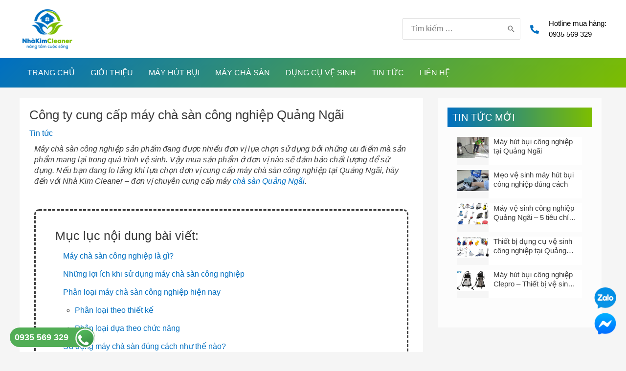

--- FILE ---
content_type: text/html; charset=UTF-8
request_url: https://mayhutbuiquangngai.com/may-cha-san-quang-ngai/
body_size: 23363
content:
<!DOCTYPE html><html lang="vi" prefix="og: https://ogp.me/ns#"><head><meta charset="UTF-8"><meta name="viewport" content="width=device-width, initial-scale=1"><link rel="profile" href="https://gmpg.org/xfn/11"><style>img:is([sizes="auto" i], [sizes^="auto," i]) { contain-intrinsic-size: 3000px 1500px }</style><title>Công ty cung cấp máy chà sàn Quảng Ngãi - Nhà Kim Cleaner</title><meta name="description" content="Máy chà sàn Quảng Ngãi - Công ty Nhà Kim Cleaner chuyên cung cấp các sản phẩm máy hút bụi, máy chà sàn cùng một số thiết bị vệ sinh tại Quảng Ngãi."/><meta name="robots" content="follow, index, max-snippet:-1, max-video-preview:-1, max-image-preview:large"/><link rel="canonical" href="https://mayhutbuiquangngai.com/may-cha-san-quang-ngai/" /><meta property="og:locale" content="vi_VN" /><meta property="og:type" content="article" /><meta property="og:title" content="Công ty cung cấp máy chà sàn Quảng Ngãi - Nhà Kim Cleaner" /><meta property="og:description" content="Máy chà sàn Quảng Ngãi - Công ty Nhà Kim Cleaner chuyên cung cấp các sản phẩm máy hút bụi, máy chà sàn cùng một số thiết bị vệ sinh tại Quảng Ngãi." /><meta property="og:url" content="https://mayhutbuiquangngai.com/may-cha-san-quang-ngai/" /><meta property="og:site_name" content="Máy hút bụi Quảng Ngãi" /><meta property="article:tag" content="may cha san cong nghiep" /><meta property="article:tag" content="máy chà sàn công nghiệp tại quảng ngãi" /><meta property="article:tag" content="máy chà sàn liên hợp" /><meta property="article:tag" content="máy chà sàn ở quảng ngãi" /><meta property="article:tag" content="máy chà sàn tại quảng ngãi" /><meta property="article:tag" content="máy đánh sàn công nghiệp" /><meta property="article:tag" content="máy đánh sàn công nghiệp tại quảng ngãi" /><meta property="article:tag" content="máy đánh sàn quảng ngãi" /><meta property="article:tag" content="máy lau sàn công nghiệp" /><meta property="article:tag" content="máy lau sàn công nghiệp tại quảng ngãi" /><meta property="article:section" content="Tin tức" /><meta property="og:updated_time" content="2021-08-16T15:13:46+07:00" /><meta property="og:image" content="https://mayhutbuiquangngai.com/wp-content/uploads/2021/08/may-cha-san-quang-ngai-5.jpg" /><meta property="og:image:secure_url" content="https://mayhutbuiquangngai.com/wp-content/uploads/2021/08/may-cha-san-quang-ngai-5.jpg" /><meta property="og:image:width" content="600" /><meta property="og:image:height" content="600" /><meta property="og:image:alt" content="máy chà sàn quảng ngãi" /><meta property="og:image:type" content="image/jpeg" /><meta property="article:published_time" content="2021-08-16T14:58:29+07:00" /><meta property="article:modified_time" content="2021-08-16T15:13:46+07:00" /><meta name="twitter:card" content="summary_large_image" /><meta name="twitter:title" content="Công ty cung cấp máy chà sàn Quảng Ngãi - Nhà Kim Cleaner" /><meta name="twitter:description" content="Máy chà sàn Quảng Ngãi - Công ty Nhà Kim Cleaner chuyên cung cấp các sản phẩm máy hút bụi, máy chà sàn cùng một số thiết bị vệ sinh tại Quảng Ngãi." /><meta name="twitter:image" content="https://mayhutbuiquangngai.com/wp-content/uploads/2021/08/may-cha-san-quang-ngai-5.jpg" /><meta name="twitter:label1" content="Được viết bởi" /><meta name="twitter:data1" content="Quản Lý" /><meta name="twitter:label2" content="Thời gian để đọc" /><meta name="twitter:data2" content="8 phút" /> <script type="application/ld+json" class="rank-math-schema">{"@context":"https://schema.org","@graph":[{"@type":"Organization","@id":"https://mayhutbuiquangngai.com/#organization","name":"T\u00ean trang web","url":"http://shop.thuonghieuaz.com","logo":{"@type":"ImageObject","@id":"https://mayhutbuiquangngai.com/#logo","url":"https://mayhutbuiquangngai.com/wp-content/uploads/2021/07/logo-khong-nen-01-e1627640909823.png","contentUrl":"https://mayhutbuiquangngai.com/wp-content/uploads/2021/07/logo-khong-nen-01-e1627640909823.png","caption":"T\u00ean trang web","inLanguage":"vi"}},{"@type":"WebSite","@id":"https://mayhutbuiquangngai.com/#website","url":"https://mayhutbuiquangngai.com","name":"T\u00ean trang web","publisher":{"@id":"https://mayhutbuiquangngai.com/#organization"},"inLanguage":"vi"},{"@type":"ImageObject","@id":"https://mayhutbuiquangngai.com/wp-content/uploads/2021/08/may-cha-san-quang-ngai-5.jpg","url":"https://mayhutbuiquangngai.com/wp-content/uploads/2021/08/may-cha-san-quang-ngai-5.jpg","width":"600","height":"600","caption":"m\u00e1y ch\u00e0 s\u00e0n qu\u1ea3ng ng\u00e3i","inLanguage":"vi"},{"@type":"BreadcrumbList","@id":"https://mayhutbuiquangngai.com/may-cha-san-quang-ngai/#breadcrumb","itemListElement":[{"@type":"ListItem","position":"1","item":{"@id":"http://shop.thuonghieuaz.com","name":"Trang ch\u1ee7"}},{"@type":"ListItem","position":"2","item":{"@id":"https://mayhutbuiquangngai.com/may-cha-san-quang-ngai/","name":"C\u00f4ng ty cung c\u1ea5p m\u00e1y ch\u00e0 s\u00e0n c\u00f4ng nghi\u1ec7p Qu\u1ea3ng Ng\u00e3i"}}]},{"@type":"WebPage","@id":"https://mayhutbuiquangngai.com/may-cha-san-quang-ngai/#webpage","url":"https://mayhutbuiquangngai.com/may-cha-san-quang-ngai/","name":"C\u00f4ng ty cung c\u1ea5p m\u00e1y ch\u00e0 s\u00e0n Qu\u1ea3ng Ng\u00e3i - Nh\u00e0 Kim Cleaner","datePublished":"2021-08-16T14:58:29+07:00","dateModified":"2021-08-16T15:13:46+07:00","isPartOf":{"@id":"https://mayhutbuiquangngai.com/#website"},"primaryImageOfPage":{"@id":"https://mayhutbuiquangngai.com/wp-content/uploads/2021/08/may-cha-san-quang-ngai-5.jpg"},"inLanguage":"vi","breadcrumb":{"@id":"https://mayhutbuiquangngai.com/may-cha-san-quang-ngai/#breadcrumb"}},{"@type":"Person","@id":"https://mayhutbuiquangngai.com/author/quan-ly/","name":"Qu\u1ea3n L\u00fd","url":"https://mayhutbuiquangngai.com/author/quan-ly/","image":{"@type":"ImageObject","@id":"https://secure.gravatar.com/avatar/d698cbcf0fbb48977b7c268bd035844d?s=96&amp;d=mm&amp;r=g","url":"https://secure.gravatar.com/avatar/d698cbcf0fbb48977b7c268bd035844d?s=96&amp;d=mm&amp;r=g","caption":"Qu\u1ea3n L\u00fd","inLanguage":"vi"},"worksFor":{"@id":"https://mayhutbuiquangngai.com/#organization"}},{"@type":"BlogPosting","headline":"C\u00f4ng ty cung c\u1ea5p m\u00e1y ch\u00e0 s\u00e0n Qu\u1ea3ng Ng\u00e3i - Nh\u00e0 Kim Cleaner","keywords":"m\u00e1y ch\u00e0 s\u00e0n qu\u1ea3ng ng\u00e3i,m\u00e1y ch\u00e0 s\u00e0n c\u00f4ng nghi\u1ec7p t\u1ea1i qu\u1ea3ng ng\u00e3i,m\u00e1y ch\u00e0 s\u00e0n t\u1ea1i qu\u1ea3ng ng\u00e3i,m\u00e1y lau s\u00e0n c\u00f4ng nghi\u1ec7p t\u1ea1i qu\u1ea3ng ng\u00e3i,m\u00e1y \u0111\u00e1nh s\u00e0n c\u00f4ng nghi\u1ec7p t\u1ea1i qu\u1ea3ng ng\u00e3i","datePublished":"2021-08-16T14:58:29+07:00","dateModified":"2021-08-16T15:13:46+07:00","author":{"@id":"https://mayhutbuiquangngai.com/author/quan-ly/","name":"Qu\u1ea3n L\u00fd"},"publisher":{"@id":"https://mayhutbuiquangngai.com/#organization"},"description":"M\u00e1y ch\u00e0 s\u00e0n Qu\u1ea3ng Ng\u00e3i - C\u00f4ng ty Nh\u00e0 Kim Cleaner chuy\u00ean cung c\u1ea5p c\u00e1c s\u1ea3n ph\u1ea9m m\u00e1y h\u00fat b\u1ee5i, m\u00e1y ch\u00e0 s\u00e0n c\u00f9ng m\u1ed9t s\u1ed1 thi\u1ebft b\u1ecb v\u1ec7 sinh t\u1ea1i Qu\u1ea3ng Ng\u00e3i.","name":"C\u00f4ng ty cung c\u1ea5p m\u00e1y ch\u00e0 s\u00e0n Qu\u1ea3ng Ng\u00e3i - Nh\u00e0 Kim Cleaner","@id":"https://mayhutbuiquangngai.com/may-cha-san-quang-ngai/#richSnippet","isPartOf":{"@id":"https://mayhutbuiquangngai.com/may-cha-san-quang-ngai/#webpage"},"image":{"@id":"https://mayhutbuiquangngai.com/wp-content/uploads/2021/08/may-cha-san-quang-ngai-5.jpg"},"inLanguage":"vi","mainEntityOfPage":{"@id":"https://mayhutbuiquangngai.com/may-cha-san-quang-ngai/#webpage"}}]}</script> <link data-optimized="2" rel="stylesheet" href="https://mayhutbuiquangngai.com/wp-content/litespeed/css/a977e10c721231386c754c5f4397c405.css?ver=9f6c8" /><style id='rank-math-toc-block-style-inline-css'>.wp-block-rank-math-toc-block nav ol{counter-reset:item}.wp-block-rank-math-toc-block nav ol li{display:block}.wp-block-rank-math-toc-block nav ol li:before{content:counters(item, ".") ". ";counter-increment:item}</style><style id='rank-math-rich-snippet-style-inline-css'>/*!
* Plugin:  Rank Math
* URL: https://rankmath.com/wordpress/plugin/seo-suite/
* Name:  rank-math-review-snippet.css
*/@-webkit-keyframes spin{0%{-webkit-transform:rotate(0deg)}100%{-webkit-transform:rotate(-360deg)}}@keyframes spin{0%{-webkit-transform:rotate(0deg)}100%{-webkit-transform:rotate(-360deg)}}@keyframes bounce{from{-webkit-transform:translateY(0px);transform:translateY(0px)}to{-webkit-transform:translateY(-5px);transform:translateY(-5px)}}@-webkit-keyframes bounce{from{-webkit-transform:translateY(0px);transform:translateY(0px)}to{-webkit-transform:translateY(-5px);transform:translateY(-5px)}}@-webkit-keyframes loading{0%{background-size:20% 50% ,20% 50% ,20% 50%}20%{background-size:20% 20% ,20% 50% ,20% 50%}40%{background-size:20% 100%,20% 20% ,20% 50%}60%{background-size:20% 50% ,20% 100%,20% 20%}80%{background-size:20% 50% ,20% 50% ,20% 100%}100%{background-size:20% 50% ,20% 50% ,20% 50%}}@keyframes loading{0%{background-size:20% 50% ,20% 50% ,20% 50%}20%{background-size:20% 20% ,20% 50% ,20% 50%}40%{background-size:20% 100%,20% 20% ,20% 50%}60%{background-size:20% 50% ,20% 100%,20% 20%}80%{background-size:20% 50% ,20% 50% ,20% 100%}100%{background-size:20% 50% ,20% 50% ,20% 50%}}:root{--rankmath-wp-adminbar-height: 0}#rank-math-rich-snippet-wrapper{overflow:hidden}#rank-math-rich-snippet-wrapper h5.rank-math-title{display:block;font-size:18px;line-height:1.4}#rank-math-rich-snippet-wrapper .rank-math-review-image{float:right;max-width:40%;margin-left:15px}#rank-math-rich-snippet-wrapper .rank-math-review-data{margin-bottom:15px}#rank-math-rich-snippet-wrapper .rank-math-total-wrapper{width:100%;padding:0 0 20px 0;float:left;clear:both;position:relative;-webkit-box-sizing:border-box;box-sizing:border-box}#rank-math-rich-snippet-wrapper .rank-math-total-wrapper .rank-math-total{border:0;display:block;margin:0;width:auto;float:left;text-align:left;padding:0;font-size:24px;line-height:1;font-weight:700;-webkit-box-sizing:border-box;box-sizing:border-box;overflow:hidden}#rank-math-rich-snippet-wrapper .rank-math-total-wrapper .rank-math-review-star{float:left;margin-left:15px;margin-top:5px;position:relative;z-index:99;line-height:1}#rank-math-rich-snippet-wrapper .rank-math-total-wrapper .rank-math-review-star .rank-math-review-result-wrapper{display:inline-block;white-space:nowrap;position:relative;color:#e7e7e7}#rank-math-rich-snippet-wrapper .rank-math-total-wrapper .rank-math-review-star .rank-math-review-result-wrapper .rank-math-review-result{position:absolute;top:0;left:0;overflow:hidden;white-space:nowrap;color:#ffbe01}#rank-math-rich-snippet-wrapper .rank-math-total-wrapper .rank-math-review-star .rank-math-review-result-wrapper i{font-size:18px;-webkit-text-stroke-width:1px;font-style:normal;padding:0 2px;line-height:inherit}#rank-math-rich-snippet-wrapper .rank-math-total-wrapper .rank-math-review-star .rank-math-review-result-wrapper i:before{content:"\2605"}body.rtl #rank-math-rich-snippet-wrapper .rank-math-review-image{float:left;margin-left:0;margin-right:15px}body.rtl #rank-math-rich-snippet-wrapper .rank-math-total-wrapper .rank-math-total{float:right}body.rtl #rank-math-rich-snippet-wrapper .rank-math-total-wrapper .rank-math-review-star{float:right;margin-left:0;margin-right:15px}body.rtl #rank-math-rich-snippet-wrapper .rank-math-total-wrapper .rank-math-review-star .rank-math-review-result{left:auto;right:0}@media screen and (max-width: 480px){#rank-math-rich-snippet-wrapper .rank-math-review-image{display:block;max-width:100%;width:100%;text-align:center;margin-right:0}#rank-math-rich-snippet-wrapper .rank-math-review-data{clear:both}}.clear{clear:both}</style><style id='global-styles-inline-css'>:root{--wp--preset--aspect-ratio--square: 1;--wp--preset--aspect-ratio--4-3: 4/3;--wp--preset--aspect-ratio--3-4: 3/4;--wp--preset--aspect-ratio--3-2: 3/2;--wp--preset--aspect-ratio--2-3: 2/3;--wp--preset--aspect-ratio--16-9: 16/9;--wp--preset--aspect-ratio--9-16: 9/16;--wp--preset--color--black: #000000;--wp--preset--color--cyan-bluish-gray: #abb8c3;--wp--preset--color--white: #ffffff;--wp--preset--color--pale-pink: #f78da7;--wp--preset--color--vivid-red: #cf2e2e;--wp--preset--color--luminous-vivid-orange: #ff6900;--wp--preset--color--luminous-vivid-amber: #fcb900;--wp--preset--color--light-green-cyan: #7bdcb5;--wp--preset--color--vivid-green-cyan: #00d084;--wp--preset--color--pale-cyan-blue: #8ed1fc;--wp--preset--color--vivid-cyan-blue: #0693e3;--wp--preset--color--vivid-purple: #9b51e0;--wp--preset--color--ast-global-color-0: var(--ast-global-color-0);--wp--preset--color--ast-global-color-1: var(--ast-global-color-1);--wp--preset--color--ast-global-color-2: var(--ast-global-color-2);--wp--preset--color--ast-global-color-3: var(--ast-global-color-3);--wp--preset--color--ast-global-color-4: var(--ast-global-color-4);--wp--preset--color--ast-global-color-5: var(--ast-global-color-5);--wp--preset--color--ast-global-color-6: var(--ast-global-color-6);--wp--preset--color--ast-global-color-7: var(--ast-global-color-7);--wp--preset--color--ast-global-color-8: var(--ast-global-color-8);--wp--preset--gradient--vivid-cyan-blue-to-vivid-purple: linear-gradient(135deg,rgba(6,147,227,1) 0%,rgb(155,81,224) 100%);--wp--preset--gradient--light-green-cyan-to-vivid-green-cyan: linear-gradient(135deg,rgb(122,220,180) 0%,rgb(0,208,130) 100%);--wp--preset--gradient--luminous-vivid-amber-to-luminous-vivid-orange: linear-gradient(135deg,rgba(252,185,0,1) 0%,rgba(255,105,0,1) 100%);--wp--preset--gradient--luminous-vivid-orange-to-vivid-red: linear-gradient(135deg,rgba(255,105,0,1) 0%,rgb(207,46,46) 100%);--wp--preset--gradient--very-light-gray-to-cyan-bluish-gray: linear-gradient(135deg,rgb(238,238,238) 0%,rgb(169,184,195) 100%);--wp--preset--gradient--cool-to-warm-spectrum: linear-gradient(135deg,rgb(74,234,220) 0%,rgb(151,120,209) 20%,rgb(207,42,186) 40%,rgb(238,44,130) 60%,rgb(251,105,98) 80%,rgb(254,248,76) 100%);--wp--preset--gradient--blush-light-purple: linear-gradient(135deg,rgb(255,206,236) 0%,rgb(152,150,240) 100%);--wp--preset--gradient--blush-bordeaux: linear-gradient(135deg,rgb(254,205,165) 0%,rgb(254,45,45) 50%,rgb(107,0,62) 100%);--wp--preset--gradient--luminous-dusk: linear-gradient(135deg,rgb(255,203,112) 0%,rgb(199,81,192) 50%,rgb(65,88,208) 100%);--wp--preset--gradient--pale-ocean: linear-gradient(135deg,rgb(255,245,203) 0%,rgb(182,227,212) 50%,rgb(51,167,181) 100%);--wp--preset--gradient--electric-grass: linear-gradient(135deg,rgb(202,248,128) 0%,rgb(113,206,126) 100%);--wp--preset--gradient--midnight: linear-gradient(135deg,rgb(2,3,129) 0%,rgb(40,116,252) 100%);--wp--preset--font-size--small: 13px;--wp--preset--font-size--medium: 20px;--wp--preset--font-size--large: 36px;--wp--preset--font-size--x-large: 42px;--wp--preset--spacing--20: 0.44rem;--wp--preset--spacing--30: 0.67rem;--wp--preset--spacing--40: 1rem;--wp--preset--spacing--50: 1.5rem;--wp--preset--spacing--60: 2.25rem;--wp--preset--spacing--70: 3.38rem;--wp--preset--spacing--80: 5.06rem;--wp--preset--shadow--natural: 6px 6px 9px rgba(0, 0, 0, 0.2);--wp--preset--shadow--deep: 12px 12px 50px rgba(0, 0, 0, 0.4);--wp--preset--shadow--sharp: 6px 6px 0px rgba(0, 0, 0, 0.2);--wp--preset--shadow--outlined: 6px 6px 0px -3px rgba(255, 255, 255, 1), 6px 6px rgba(0, 0, 0, 1);--wp--preset--shadow--crisp: 6px 6px 0px rgba(0, 0, 0, 1);}:root { --wp--style--global--content-size: var(--wp--custom--ast-content-width-size);--wp--style--global--wide-size: var(--wp--custom--ast-wide-width-size); }:where(body) { margin: 0; }.wp-site-blocks > .alignleft { float: left; margin-right: 2em; }.wp-site-blocks > .alignright { float: right; margin-left: 2em; }.wp-site-blocks > .aligncenter { justify-content: center; margin-left: auto; margin-right: auto; }:where(.wp-site-blocks) > * { margin-block-start: 24px; margin-block-end: 0; }:where(.wp-site-blocks) > :first-child { margin-block-start: 0; }:where(.wp-site-blocks) > :last-child { margin-block-end: 0; }:root { --wp--style--block-gap: 24px; }:root :where(.is-layout-flow) > :first-child{margin-block-start: 0;}:root :where(.is-layout-flow) > :last-child{margin-block-end: 0;}:root :where(.is-layout-flow) > *{margin-block-start: 24px;margin-block-end: 0;}:root :where(.is-layout-constrained) > :first-child{margin-block-start: 0;}:root :where(.is-layout-constrained) > :last-child{margin-block-end: 0;}:root :where(.is-layout-constrained) > *{margin-block-start: 24px;margin-block-end: 0;}:root :where(.is-layout-flex){gap: 24px;}:root :where(.is-layout-grid){gap: 24px;}.is-layout-flow > .alignleft{float: left;margin-inline-start: 0;margin-inline-end: 2em;}.is-layout-flow > .alignright{float: right;margin-inline-start: 2em;margin-inline-end: 0;}.is-layout-flow > .aligncenter{margin-left: auto !important;margin-right: auto !important;}.is-layout-constrained > .alignleft{float: left;margin-inline-start: 0;margin-inline-end: 2em;}.is-layout-constrained > .alignright{float: right;margin-inline-start: 2em;margin-inline-end: 0;}.is-layout-constrained > .aligncenter{margin-left: auto !important;margin-right: auto !important;}.is-layout-constrained > :where(:not(.alignleft):not(.alignright):not(.alignfull)){max-width: var(--wp--style--global--content-size);margin-left: auto !important;margin-right: auto !important;}.is-layout-constrained > .alignwide{max-width: var(--wp--style--global--wide-size);}body .is-layout-flex{display: flex;}.is-layout-flex{flex-wrap: wrap;align-items: center;}.is-layout-flex > :is(*, div){margin: 0;}body .is-layout-grid{display: grid;}.is-layout-grid > :is(*, div){margin: 0;}body{padding-top: 0px;padding-right: 0px;padding-bottom: 0px;padding-left: 0px;}a:where(:not(.wp-element-button)){text-decoration: none;}:root :where(.wp-element-button, .wp-block-button__link){background-color: #32373c;border-width: 0;color: #fff;font-family: inherit;font-size: inherit;line-height: inherit;padding: calc(0.667em + 2px) calc(1.333em + 2px);text-decoration: none;}.has-black-color{color: var(--wp--preset--color--black) !important;}.has-cyan-bluish-gray-color{color: var(--wp--preset--color--cyan-bluish-gray) !important;}.has-white-color{color: var(--wp--preset--color--white) !important;}.has-pale-pink-color{color: var(--wp--preset--color--pale-pink) !important;}.has-vivid-red-color{color: var(--wp--preset--color--vivid-red) !important;}.has-luminous-vivid-orange-color{color: var(--wp--preset--color--luminous-vivid-orange) !important;}.has-luminous-vivid-amber-color{color: var(--wp--preset--color--luminous-vivid-amber) !important;}.has-light-green-cyan-color{color: var(--wp--preset--color--light-green-cyan) !important;}.has-vivid-green-cyan-color{color: var(--wp--preset--color--vivid-green-cyan) !important;}.has-pale-cyan-blue-color{color: var(--wp--preset--color--pale-cyan-blue) !important;}.has-vivid-cyan-blue-color{color: var(--wp--preset--color--vivid-cyan-blue) !important;}.has-vivid-purple-color{color: var(--wp--preset--color--vivid-purple) !important;}.has-ast-global-color-0-color{color: var(--wp--preset--color--ast-global-color-0) !important;}.has-ast-global-color-1-color{color: var(--wp--preset--color--ast-global-color-1) !important;}.has-ast-global-color-2-color{color: var(--wp--preset--color--ast-global-color-2) !important;}.has-ast-global-color-3-color{color: var(--wp--preset--color--ast-global-color-3) !important;}.has-ast-global-color-4-color{color: var(--wp--preset--color--ast-global-color-4) !important;}.has-ast-global-color-5-color{color: var(--wp--preset--color--ast-global-color-5) !important;}.has-ast-global-color-6-color{color: var(--wp--preset--color--ast-global-color-6) !important;}.has-ast-global-color-7-color{color: var(--wp--preset--color--ast-global-color-7) !important;}.has-ast-global-color-8-color{color: var(--wp--preset--color--ast-global-color-8) !important;}.has-black-background-color{background-color: var(--wp--preset--color--black) !important;}.has-cyan-bluish-gray-background-color{background-color: var(--wp--preset--color--cyan-bluish-gray) !important;}.has-white-background-color{background-color: var(--wp--preset--color--white) !important;}.has-pale-pink-background-color{background-color: var(--wp--preset--color--pale-pink) !important;}.has-vivid-red-background-color{background-color: var(--wp--preset--color--vivid-red) !important;}.has-luminous-vivid-orange-background-color{background-color: var(--wp--preset--color--luminous-vivid-orange) !important;}.has-luminous-vivid-amber-background-color{background-color: var(--wp--preset--color--luminous-vivid-amber) !important;}.has-light-green-cyan-background-color{background-color: var(--wp--preset--color--light-green-cyan) !important;}.has-vivid-green-cyan-background-color{background-color: var(--wp--preset--color--vivid-green-cyan) !important;}.has-pale-cyan-blue-background-color{background-color: var(--wp--preset--color--pale-cyan-blue) !important;}.has-vivid-cyan-blue-background-color{background-color: var(--wp--preset--color--vivid-cyan-blue) !important;}.has-vivid-purple-background-color{background-color: var(--wp--preset--color--vivid-purple) !important;}.has-ast-global-color-0-background-color{background-color: var(--wp--preset--color--ast-global-color-0) !important;}.has-ast-global-color-1-background-color{background-color: var(--wp--preset--color--ast-global-color-1) !important;}.has-ast-global-color-2-background-color{background-color: var(--wp--preset--color--ast-global-color-2) !important;}.has-ast-global-color-3-background-color{background-color: var(--wp--preset--color--ast-global-color-3) !important;}.has-ast-global-color-4-background-color{background-color: var(--wp--preset--color--ast-global-color-4) !important;}.has-ast-global-color-5-background-color{background-color: var(--wp--preset--color--ast-global-color-5) !important;}.has-ast-global-color-6-background-color{background-color: var(--wp--preset--color--ast-global-color-6) !important;}.has-ast-global-color-7-background-color{background-color: var(--wp--preset--color--ast-global-color-7) !important;}.has-ast-global-color-8-background-color{background-color: var(--wp--preset--color--ast-global-color-8) !important;}.has-black-border-color{border-color: var(--wp--preset--color--black) !important;}.has-cyan-bluish-gray-border-color{border-color: var(--wp--preset--color--cyan-bluish-gray) !important;}.has-white-border-color{border-color: var(--wp--preset--color--white) !important;}.has-pale-pink-border-color{border-color: var(--wp--preset--color--pale-pink) !important;}.has-vivid-red-border-color{border-color: var(--wp--preset--color--vivid-red) !important;}.has-luminous-vivid-orange-border-color{border-color: var(--wp--preset--color--luminous-vivid-orange) !important;}.has-luminous-vivid-amber-border-color{border-color: var(--wp--preset--color--luminous-vivid-amber) !important;}.has-light-green-cyan-border-color{border-color: var(--wp--preset--color--light-green-cyan) !important;}.has-vivid-green-cyan-border-color{border-color: var(--wp--preset--color--vivid-green-cyan) !important;}.has-pale-cyan-blue-border-color{border-color: var(--wp--preset--color--pale-cyan-blue) !important;}.has-vivid-cyan-blue-border-color{border-color: var(--wp--preset--color--vivid-cyan-blue) !important;}.has-vivid-purple-border-color{border-color: var(--wp--preset--color--vivid-purple) !important;}.has-ast-global-color-0-border-color{border-color: var(--wp--preset--color--ast-global-color-0) !important;}.has-ast-global-color-1-border-color{border-color: var(--wp--preset--color--ast-global-color-1) !important;}.has-ast-global-color-2-border-color{border-color: var(--wp--preset--color--ast-global-color-2) !important;}.has-ast-global-color-3-border-color{border-color: var(--wp--preset--color--ast-global-color-3) !important;}.has-ast-global-color-4-border-color{border-color: var(--wp--preset--color--ast-global-color-4) !important;}.has-ast-global-color-5-border-color{border-color: var(--wp--preset--color--ast-global-color-5) !important;}.has-ast-global-color-6-border-color{border-color: var(--wp--preset--color--ast-global-color-6) !important;}.has-ast-global-color-7-border-color{border-color: var(--wp--preset--color--ast-global-color-7) !important;}.has-ast-global-color-8-border-color{border-color: var(--wp--preset--color--ast-global-color-8) !important;}.has-vivid-cyan-blue-to-vivid-purple-gradient-background{background: var(--wp--preset--gradient--vivid-cyan-blue-to-vivid-purple) !important;}.has-light-green-cyan-to-vivid-green-cyan-gradient-background{background: var(--wp--preset--gradient--light-green-cyan-to-vivid-green-cyan) !important;}.has-luminous-vivid-amber-to-luminous-vivid-orange-gradient-background{background: var(--wp--preset--gradient--luminous-vivid-amber-to-luminous-vivid-orange) !important;}.has-luminous-vivid-orange-to-vivid-red-gradient-background{background: var(--wp--preset--gradient--luminous-vivid-orange-to-vivid-red) !important;}.has-very-light-gray-to-cyan-bluish-gray-gradient-background{background: var(--wp--preset--gradient--very-light-gray-to-cyan-bluish-gray) !important;}.has-cool-to-warm-spectrum-gradient-background{background: var(--wp--preset--gradient--cool-to-warm-spectrum) !important;}.has-blush-light-purple-gradient-background{background: var(--wp--preset--gradient--blush-light-purple) !important;}.has-blush-bordeaux-gradient-background{background: var(--wp--preset--gradient--blush-bordeaux) !important;}.has-luminous-dusk-gradient-background{background: var(--wp--preset--gradient--luminous-dusk) !important;}.has-pale-ocean-gradient-background{background: var(--wp--preset--gradient--pale-ocean) !important;}.has-electric-grass-gradient-background{background: var(--wp--preset--gradient--electric-grass) !important;}.has-midnight-gradient-background{background: var(--wp--preset--gradient--midnight) !important;}.has-small-font-size{font-size: var(--wp--preset--font-size--small) !important;}.has-medium-font-size{font-size: var(--wp--preset--font-size--medium) !important;}.has-large-font-size{font-size: var(--wp--preset--font-size--large) !important;}.has-x-large-font-size{font-size: var(--wp--preset--font-size--x-large) !important;}
:root :where(.wp-block-pullquote){font-size: 1.5em;line-height: 1.6;}</style><style id='woocommerce-general-inline-css'>.woocommerce-js a.button, .woocommerce button.button, .woocommerce input.button, .woocommerce #respond input#submit {
						font-size: 100%;
						line-height: 1;
						text-decoration: none;
						overflow: visible;
						padding: 0.5em 0.75em;
						font-weight: 700;
						border-radius: 3px;
						color: $secondarytext;
						background-color: $secondary;
						border: 0;
					}
					.woocommerce-js a.button:hover, .woocommerce button.button:hover, .woocommerce input.button:hover, .woocommerce #respond input#submit:hover {
						background-color: #dad8da;
						background-image: none;
						color: #515151;
					}
				#customer_details h3:not(.elementor-widget-woocommerce-checkout-page h3){font-size:1.2rem;padding:20px 0 14px;margin:0 0 20px;border-bottom:1px solid var(--ast-border-color);font-weight:700;}form #order_review_heading:not(.elementor-widget-woocommerce-checkout-page #order_review_heading){border-width:2px 2px 0 2px;border-style:solid;font-size:1.2rem;margin:0;padding:1.5em 1.5em 1em;border-color:var(--ast-border-color);font-weight:700;}.woocommerce-Address h3, .cart-collaterals h2{font-size:1.2rem;padding:.7em 1em;}.woocommerce-cart .cart-collaterals .cart_totals>h2{font-weight:700;}form #order_review:not(.elementor-widget-woocommerce-checkout-page #order_review){padding:0 2em;border-width:0 2px 2px;border-style:solid;border-color:var(--ast-border-color);}ul#shipping_method li:not(.elementor-widget-woocommerce-cart #shipping_method li){margin:0;padding:0.25em 0 0.25em 22px;text-indent:-22px;list-style:none outside;}.woocommerce span.onsale, .wc-block-grid__product .wc-block-grid__product-onsale{background-color:#006fc1;color:#ffffff;}.woocommerce-message, .woocommerce-info{border-top-color:#006fc1;}.woocommerce-message::before,.woocommerce-info::before{color:#006fc1;}.woocommerce ul.products li.product .price, .woocommerce div.product p.price, .woocommerce div.product span.price, .widget_layered_nav_filters ul li.chosen a, .woocommerce-page ul.products li.product .ast-woo-product-category, .wc-layered-nav-rating a{color:#3a3a3a;}.woocommerce nav.woocommerce-pagination ul,.woocommerce nav.woocommerce-pagination ul li{border-color:#006fc1;}.woocommerce nav.woocommerce-pagination ul li a:focus, .woocommerce nav.woocommerce-pagination ul li a:hover, .woocommerce nav.woocommerce-pagination ul li span.current{background:#006fc1;color:#ffffff;}.woocommerce-MyAccount-navigation-link.is-active a{color:#7dbe00;}.woocommerce .widget_price_filter .ui-slider .ui-slider-range, .woocommerce .widget_price_filter .ui-slider .ui-slider-handle{background-color:#006fc1;}.woocommerce .star-rating, .woocommerce .comment-form-rating .stars a, .woocommerce .star-rating::before{color:var(--ast-global-color-3);}.woocommerce div.product .woocommerce-tabs ul.tabs li.active:before,  .woocommerce div.ast-product-tabs-layout-vertical .woocommerce-tabs ul.tabs li:hover::before{background:#006fc1;}.woocommerce .woocommerce-cart-form button[name="update_cart"]:disabled{color:#ffffff;}.woocommerce #content table.cart .button[name="apply_coupon"], .woocommerce-page #content table.cart .button[name="apply_coupon"]{padding:10px 40px;}.woocommerce table.cart td.actions .button, .woocommerce #content table.cart td.actions .button, .woocommerce-page table.cart td.actions .button, .woocommerce-page #content table.cart td.actions .button{line-height:1;border-width:1px;border-style:solid;}.woocommerce ul.products li.product .button, .woocommerce-page ul.products li.product .button{line-height:1.3;}.woocommerce-js a.button, .woocommerce button.button, .woocommerce .woocommerce-message a.button, .woocommerce #respond input#submit.alt, .woocommerce-js a.button.alt, .woocommerce button.button.alt, .woocommerce input.button.alt, .woocommerce input.button,.woocommerce input.button:disabled, .woocommerce input.button:disabled[disabled], .woocommerce input.button:disabled:hover, .woocommerce input.button:disabled[disabled]:hover, .woocommerce #respond input#submit, .woocommerce button.button.alt.disabled, .wc-block-grid__products .wc-block-grid__product .wp-block-button__link, .wc-block-grid__product-onsale{color:#ffffff;border-color:#006fc1;background-color:#006fc1;}.woocommerce-js a.button:hover, .woocommerce button.button:hover, .woocommerce .woocommerce-message a.button:hover,.woocommerce #respond input#submit:hover,.woocommerce #respond input#submit.alt:hover, .woocommerce-js a.button.alt:hover, .woocommerce button.button.alt:hover, .woocommerce input.button.alt:hover, .woocommerce input.button:hover, .woocommerce button.button.alt.disabled:hover, .wc-block-grid__products .wc-block-grid__product .wp-block-button__link:hover{color:#ffffff;border-color:#7dbe00;background-color:#7dbe00;}.woocommerce-js a.button, .woocommerce button.button, .woocommerce .woocommerce-message a.button, .woocommerce #respond input#submit.alt, .woocommerce-js a.button.alt, .woocommerce button.button.alt, .woocommerce input.button.alt, .woocommerce input.button,.woocommerce-cart table.cart td.actions .button, .woocommerce form.checkout_coupon .button, .woocommerce #respond input#submit, .wc-block-grid__products .wc-block-grid__product .wp-block-button__link{border-top-left-radius:2px;border-top-right-radius:2px;border-bottom-right-radius:2px;border-bottom-left-radius:2px;padding-top:10px;padding-right:40px;padding-bottom:10px;padding-left:40px;}.woocommerce ul.products li.product a, .woocommerce-js a.button:hover, .woocommerce button.button:hover, .woocommerce input.button:hover, .woocommerce #respond input#submit:hover{text-decoration:none;}.woocommerce .up-sells h2, .woocommerce .related.products h2, .woocommerce .woocommerce-tabs h2{font-size:1.5rem;}.woocommerce h2, .woocommerce-account h2{font-size:1.625rem;}.woocommerce ul.product-categories > li ul li:before{content:"\e900";padding:0 5px 0 5px;display:inline-block;font-family:Astra;transform:rotate(-90deg);font-size:0.7rem;}.ast-site-header-cart i.astra-icon:before{font-family:Astra;}.ast-icon-shopping-cart:before{content:"\f07a";}.ast-icon-shopping-bag:before{content:"\f290";}.ast-icon-shopping-basket:before{content:"\f291";}.ast-icon-shopping-cart svg{height:.82em;}.ast-icon-shopping-bag svg{height:1em;width:1em;}.ast-icon-shopping-basket svg{height:1.15em;width:1.2em;}.ast-site-header-cart.ast-menu-cart-outline .ast-addon-cart-wrap, .ast-site-header-cart.ast-menu-cart-fill .ast-addon-cart-wrap {line-height:1;}.ast-site-header-cart.ast-menu-cart-fill i.astra-icon{ font-size:1.1em;}li.woocommerce-custom-menu-item .ast-site-header-cart i.astra-icon:after{ padding-left:2px;}.ast-hfb-header .ast-addon-cart-wrap{ padding:0.4em;}.ast-header-break-point.ast-header-custom-item-outside .ast-woo-header-cart-info-wrap{ display:none;}.ast-site-header-cart i.astra-icon:after{ background:#006fc1;}@media (min-width:545px) and (max-width:768px){.woocommerce.tablet-columns-6 ul.products li.product, .woocommerce-page.tablet-columns-6 ul.products li.product{width:calc(16.66% - 16.66px);}.woocommerce.tablet-columns-5 ul.products li.product, .woocommerce-page.tablet-columns-5 ul.products li.product{width:calc(20% - 16px);}.woocommerce.tablet-columns-4 ul.products li.product, .woocommerce-page.tablet-columns-4 ul.products li.product{width:calc(25% - 15px);}.woocommerce.tablet-columns-3 ul.products li.product, .woocommerce-page.tablet-columns-3 ul.products li.product{width:calc(33.33% - 14px);}.woocommerce.tablet-columns-2 ul.products li.product, .woocommerce-page.tablet-columns-2 ul.products li.product{width:calc(50% - 10px);}.woocommerce.tablet-columns-1 ul.products li.product, .woocommerce-page.tablet-columns-1 ul.products li.product{width:100%;}.woocommerce div.product .related.products ul.products li.product{width:calc(33.33% - 14px);}}@media (min-width:545px) and (max-width:768px){.woocommerce[class*="columns-"].columns-3 > ul.products li.product, .woocommerce[class*="columns-"].columns-4 > ul.products li.product, .woocommerce[class*="columns-"].columns-5 > ul.products li.product, .woocommerce[class*="columns-"].columns-6 > ul.products li.product{width:calc(33.33% - 14px);margin-right:20px;}.woocommerce[class*="columns-"].columns-3 > ul.products li.product:nth-child(3n), .woocommerce[class*="columns-"].columns-4 > ul.products li.product:nth-child(3n), .woocommerce[class*="columns-"].columns-5 > ul.products li.product:nth-child(3n), .woocommerce[class*="columns-"].columns-6 > ul.products li.product:nth-child(3n){margin-right:0;clear:right;}.woocommerce[class*="columns-"].columns-3 > ul.products li.product:nth-child(3n+1), .woocommerce[class*="columns-"].columns-4 > ul.products li.product:nth-child(3n+1), .woocommerce[class*="columns-"].columns-5 > ul.products li.product:nth-child(3n+1), .woocommerce[class*="columns-"].columns-6 > ul.products li.product:nth-child(3n+1){clear:left;}.woocommerce[class*="columns-"] ul.products li.product:nth-child(n), .woocommerce-page[class*="columns-"] ul.products li.product:nth-child(n){margin-right:20px;clear:none;}.woocommerce.tablet-columns-2 ul.products li.product:nth-child(2n), .woocommerce-page.tablet-columns-2 ul.products li.product:nth-child(2n), .woocommerce.tablet-columns-3 ul.products li.product:nth-child(3n), .woocommerce-page.tablet-columns-3 ul.products li.product:nth-child(3n), .woocommerce.tablet-columns-4 ul.products li.product:nth-child(4n), .woocommerce-page.tablet-columns-4 ul.products li.product:nth-child(4n), .woocommerce.tablet-columns-5 ul.products li.product:nth-child(5n), .woocommerce-page.tablet-columns-5 ul.products li.product:nth-child(5n), .woocommerce.tablet-columns-6 ul.products li.product:nth-child(6n), .woocommerce-page.tablet-columns-6 ul.products li.product:nth-child(6n){margin-right:0;clear:right;}.woocommerce.tablet-columns-2 ul.products li.product:nth-child(2n+1), .woocommerce-page.tablet-columns-2 ul.products li.product:nth-child(2n+1), .woocommerce.tablet-columns-3 ul.products li.product:nth-child(3n+1), .woocommerce-page.tablet-columns-3 ul.products li.product:nth-child(3n+1), .woocommerce.tablet-columns-4 ul.products li.product:nth-child(4n+1), .woocommerce-page.tablet-columns-4 ul.products li.product:nth-child(4n+1), .woocommerce.tablet-columns-5 ul.products li.product:nth-child(5n+1), .woocommerce-page.tablet-columns-5 ul.products li.product:nth-child(5n+1), .woocommerce.tablet-columns-6 ul.products li.product:nth-child(6n+1), .woocommerce-page.tablet-columns-6 ul.products li.product:nth-child(6n+1){clear:left;}.woocommerce div.product .related.products ul.products li.product:nth-child(3n), .woocommerce-page.tablet-columns-1 .site-main ul.products li.product{margin-right:0;clear:right;}.woocommerce div.product .related.products ul.products li.product:nth-child(3n+1){clear:left;}}@media (min-width:769px){.woocommerce form.checkout_coupon{width:50%;}.woocommerce #reviews #comments{float:left;}.woocommerce #reviews #review_form_wrapper{float:right;}}@media (max-width:768px){.ast-header-break-point.ast-woocommerce-cart-menu .header-main-layout-1.ast-mobile-header-stack.ast-no-menu-items .ast-site-header-cart, .ast-header-break-point.ast-woocommerce-cart-menu .header-main-layout-3.ast-mobile-header-stack.ast-no-menu-items .ast-site-header-cart{padding-right:0;padding-left:0;}.ast-header-break-point.ast-woocommerce-cart-menu .header-main-layout-1.ast-mobile-header-stack .main-header-bar{text-align:center;}.ast-header-break-point.ast-woocommerce-cart-menu .header-main-layout-1.ast-mobile-header-stack .ast-site-header-cart, .ast-header-break-point.ast-woocommerce-cart-menu .header-main-layout-1.ast-mobile-header-stack .ast-mobile-menu-buttons{display:inline-block;}.ast-header-break-point.ast-woocommerce-cart-menu .header-main-layout-2.ast-mobile-header-inline .site-branding{flex:auto;}.ast-header-break-point.ast-woocommerce-cart-menu .header-main-layout-3.ast-mobile-header-stack .site-branding{flex:0 0 100%;}.ast-header-break-point.ast-woocommerce-cart-menu .header-main-layout-3.ast-mobile-header-stack .main-header-container{display:flex;justify-content:center;}.woocommerce-cart .woocommerce-shipping-calculator .button{width:100%;}.woocommerce div.product div.images, .woocommerce div.product div.summary, .woocommerce #content div.product div.images, .woocommerce #content div.product div.summary, .woocommerce-page div.product div.images, .woocommerce-page div.product div.summary, .woocommerce-page #content div.product div.images, .woocommerce-page #content div.product div.summary{float:none;width:100%;}.woocommerce-cart table.cart td.actions .ast-return-to-shop{display:block;text-align:center;margin-top:1em;}}@media (max-width:544px){.ast-separate-container .ast-woocommerce-container{padding:.54em 1em 1.33333em;}.woocommerce-message, .woocommerce-error, .woocommerce-info{display:flex;flex-wrap:wrap;}.woocommerce-message a.button, .woocommerce-error a.button, .woocommerce-info a.button{order:1;margin-top:.5em;}.woocommerce .woocommerce-ordering, .woocommerce-page .woocommerce-ordering{float:none;margin-bottom:2em;}.woocommerce table.cart td.actions .button, .woocommerce #content table.cart td.actions .button, .woocommerce-page table.cart td.actions .button, .woocommerce-page #content table.cart td.actions .button{padding-left:1em;padding-right:1em;}.woocommerce #content table.cart .button, .woocommerce-page #content table.cart .button{width:100%;}.woocommerce #content table.cart td.actions .coupon, .woocommerce-page #content table.cart td.actions .coupon{float:none;}.woocommerce #content table.cart td.actions .coupon .button, .woocommerce-page #content table.cart td.actions .coupon .button{flex:1;}.woocommerce #content div.product .woocommerce-tabs ul.tabs li a, .woocommerce-page #content div.product .woocommerce-tabs ul.tabs li a{display:block;}.woocommerce ul.products a.button, .woocommerce-page ul.products a.button{padding:0.5em 0.75em;}.woocommerce div.product .related.products ul.products li.product, .woocommerce.mobile-columns-2 ul.products li.product, .woocommerce-page.mobile-columns-2 ul.products li.product{width:calc(50% - 10px);}.woocommerce.mobile-columns-6 ul.products li.product, .woocommerce-page.mobile-columns-6 ul.products li.product{width:calc(16.66% - 16.66px);}.woocommerce.mobile-columns-5 ul.products li.product, .woocommerce-page.mobile-columns-5 ul.products li.product{width:calc(20% - 16px);}.woocommerce.mobile-columns-4 ul.products li.product, .woocommerce-page.mobile-columns-4 ul.products li.product{width:calc(25% - 15px);}.woocommerce.mobile-columns-3 ul.products li.product, .woocommerce-page.mobile-columns-3 ul.products li.product{width:calc(33.33% - 14px);}.woocommerce.mobile-columns-1 ul.products li.product, .woocommerce-page.mobile-columns-1 ul.products li.product{width:100%;}}@media (max-width:544px){.woocommerce ul.products a.button.loading::after, .woocommerce-page ul.products a.button.loading::after{display:inline-block;margin-left:5px;position:initial;}.woocommerce.mobile-columns-1 .site-main ul.products li.product:nth-child(n), .woocommerce-page.mobile-columns-1 .site-main ul.products li.product:nth-child(n){margin-right:0;}.woocommerce #content div.product .woocommerce-tabs ul.tabs li, .woocommerce-page #content div.product .woocommerce-tabs ul.tabs li{display:block;margin-right:0;}.woocommerce[class*="columns-"].columns-3 > ul.products li.product, .woocommerce[class*="columns-"].columns-4 > ul.products li.product, .woocommerce[class*="columns-"].columns-5 > ul.products li.product, .woocommerce[class*="columns-"].columns-6 > ul.products li.product{width:calc(50% - 10px);margin-right:20px;}.woocommerce[class*="columns-"] ul.products li.product:nth-child(n), .woocommerce-page[class*="columns-"] ul.products li.product:nth-child(n){margin-right:20px;clear:none;}.woocommerce-page[class*=columns-].columns-3>ul.products li.product:nth-child(2n), .woocommerce-page[class*=columns-].columns-4>ul.products li.product:nth-child(2n), .woocommerce-page[class*=columns-].columns-5>ul.products li.product:nth-child(2n), .woocommerce-page[class*=columns-].columns-6>ul.products li.product:nth-child(2n), .woocommerce[class*=columns-].columns-3>ul.products li.product:nth-child(2n), .woocommerce[class*=columns-].columns-4>ul.products li.product:nth-child(2n), .woocommerce[class*=columns-].columns-5>ul.products li.product:nth-child(2n), .woocommerce[class*=columns-].columns-6>ul.products li.product:nth-child(2n){margin-right:0;clear:right;}.woocommerce[class*="columns-"].columns-3 > ul.products li.product:nth-child(2n+1), .woocommerce[class*="columns-"].columns-4 > ul.products li.product:nth-child(2n+1), .woocommerce[class*="columns-"].columns-5 > ul.products li.product:nth-child(2n+1), .woocommerce[class*="columns-"].columns-6 > ul.products li.product:nth-child(2n+1){clear:left;}.woocommerce-page[class*=columns-] ul.products li.product:nth-child(n), .woocommerce[class*=columns-] ul.products li.product:nth-child(n){margin-right:20px;clear:none;}.woocommerce.mobile-columns-6 ul.products li.product:nth-child(6n), .woocommerce-page.mobile-columns-6 ul.products li.product:nth-child(6n), .woocommerce.mobile-columns-5 ul.products li.product:nth-child(5n), .woocommerce-page.mobile-columns-5 ul.products li.product:nth-child(5n), .woocommerce.mobile-columns-4 ul.products li.product:nth-child(4n), .woocommerce-page.mobile-columns-4 ul.products li.product:nth-child(4n), .woocommerce.mobile-columns-3 ul.products li.product:nth-child(3n), .woocommerce-page.mobile-columns-3 ul.products li.product:nth-child(3n), .woocommerce.mobile-columns-2 ul.products li.product:nth-child(2n), .woocommerce-page.mobile-columns-2 ul.products li.product:nth-child(2n), .woocommerce div.product .related.products ul.products li.product:nth-child(2n){margin-right:0;clear:right;}.woocommerce.mobile-columns-6 ul.products li.product:nth-child(6n+1), .woocommerce-page.mobile-columns-6 ul.products li.product:nth-child(6n+1), .woocommerce.mobile-columns-5 ul.products li.product:nth-child(5n+1), .woocommerce-page.mobile-columns-5 ul.products li.product:nth-child(5n+1), .woocommerce.mobile-columns-4 ul.products li.product:nth-child(4n+1), .woocommerce-page.mobile-columns-4 ul.products li.product:nth-child(4n+1), .woocommerce.mobile-columns-3 ul.products li.product:nth-child(3n+1), .woocommerce-page.mobile-columns-3 ul.products li.product:nth-child(3n+1), .woocommerce.mobile-columns-2 ul.products li.product:nth-child(2n+1), .woocommerce-page.mobile-columns-2 ul.products li.product:nth-child(2n+1), .woocommerce div.product .related.products ul.products li.product:nth-child(2n+1){clear:left;}}@media (min-width:769px){.ast-woo-shop-archive .site-content > .ast-container{max-width:1240px;}}@media (min-width:769px){.woocommerce #content .ast-woocommerce-container div.product div.images, .woocommerce .ast-woocommerce-container div.product div.images, .woocommerce-page #content .ast-woocommerce-container div.product div.images, .woocommerce-page .ast-woocommerce-container div.product div.images{width:50%;}.woocommerce #content .ast-woocommerce-container div.product div.summary, .woocommerce .ast-woocommerce-container div.product div.summary, .woocommerce-page #content .ast-woocommerce-container div.product div.summary, .woocommerce-page .ast-woocommerce-container div.product div.summary{width:46%;}.woocommerce.woocommerce-checkout form #customer_details.col2-set .col-1, .woocommerce.woocommerce-checkout form #customer_details.col2-set .col-2, .woocommerce-page.woocommerce-checkout form #customer_details.col2-set .col-1, .woocommerce-page.woocommerce-checkout form #customer_details.col2-set .col-2{float:none;width:auto;}}.woocommerce-js a.button , .woocommerce button.button.alt ,.woocommerce-page table.cart td.actions .button, .woocommerce-page #content table.cart td.actions .button , .woocommerce-js a.button.alt ,.woocommerce .woocommerce-message a.button , .ast-site-header-cart .widget_shopping_cart .buttons .button.checkout, .woocommerce button.button.alt.disabled , .wc-block-grid__products .wc-block-grid__product .wp-block-button__link {border:solid;border-top-width:0;border-right-width:0;border-left-width:0;border-bottom-width:0;border-color:#006fc1;}.woocommerce-js a.button:hover , .woocommerce button.button.alt:hover , .woocommerce-page table.cart td.actions .button:hover, .woocommerce-page #content table.cart td.actions .button:hover, .woocommerce-js a.button.alt:hover ,.woocommerce .woocommerce-message a.button:hover , .ast-site-header-cart .widget_shopping_cart .buttons .button.checkout:hover , .woocommerce button.button.alt.disabled:hover , .wc-block-grid__products .wc-block-grid__product .wp-block-button__link:hover{border-color:#7dbe00;}.widget_product_search button{flex:0 0 auto;padding:10px 20px;}@media (min-width:769px){.woocommerce.woocommerce-checkout form #customer_details.col2-set, .woocommerce-page.woocommerce-checkout form #customer_details.col2-set{width:55%;float:left;margin-right:4.347826087%;}.woocommerce.woocommerce-checkout form #order_review, .woocommerce.woocommerce-checkout form #order_review_heading, .woocommerce-page.woocommerce-checkout form #order_review, .woocommerce-page.woocommerce-checkout form #order_review_heading{width:40%;float:right;margin-right:0;clear:right;}}select, .select2-container .select2-selection--single{background-image:url("data:image/svg+xml,%3Csvg class='ast-arrow-svg' xmlns='http://www.w3.org/2000/svg' xmlns:xlink='http://www.w3.org/1999/xlink' version='1.1' x='0px' y='0px' width='26px' height='16.043px' fill='%234B4F58' viewBox='57 35.171 26 16.043' enable-background='new 57 35.171 26 16.043' xml:space='preserve' %3E%3Cpath d='M57.5,38.193l12.5,12.5l12.5-12.5l-2.5-2.5l-10,10l-10-10L57.5,38.193z'%3E%3C/path%3E%3C/svg%3E");background-size:.8em;background-repeat:no-repeat;background-position-x:calc( 100% - 10px );background-position-y:center;-webkit-appearance:none;-moz-appearance:none;padding-right:2em;}
					.woocommerce-js .quantity.buttons_added {
						display: inline-flex;
					}

					.woocommerce-js .quantity.buttons_added + .button.single_add_to_cart_button {
						margin-left: unset;
					}

					.woocommerce-js .quantity .qty {
						width: 2.631em;
						margin-left: 38px;
					}

					.woocommerce-js .quantity .minus,
					.woocommerce-js .quantity .plus {
						width: 38px;
						display: flex;
						justify-content: center;
						background-color: transparent;
						border: 1px solid var(--ast-border-color);
						color: var(--ast-global-color-3);
						align-items: center;
						outline: 0;
						font-weight: 400;
						z-index: 3;
					}

					.woocommerce-js .quantity .minus {
						border-right-width: 0;
						margin-right: -38px;
					}

					.woocommerce-js .quantity .plus {
						border-left-width: 0;
						margin-right: 6px;
					}

					.woocommerce-js input[type=number] {
						max-width: 58px;
						min-height: 36px;
					}

					.woocommerce-js input[type=number].qty::-webkit-inner-spin-button, .woocommerce input[type=number].qty::-webkit-outer-spin-button {
						-webkit-appearance: none;
					}

					.woocommerce-js input[type=number].qty {
						-webkit-appearance: none;
						-moz-appearance: textfield;
					}

				
						.woocommerce ul.products li.product.desktop-align-center, .woocommerce-page ul.products li.product.desktop-align-center {
							text-align: center;
						}
						.woocommerce ul.products li.product.desktop-align-center .star-rating,
						.woocommerce-page ul.products li.product.desktop-align-center .star-rating {
							margin-left: auto;
							margin-right: auto;
						}
					@media(max-width: 768px){
						.woocommerce ul.products li.product.tablet-align-center, .woocommerce-page ul.products li.product.tablet-align-center {
							text-align: center;
						}
						.woocommerce ul.products li.product.tablet-align-center .star-rating,
						.woocommerce-page ul.products li.product.tablet-align-center .star-rating {
							margin-left: auto;
							margin-right: auto;
						}
					}@media(max-width: 544px){
						.woocommerce ul.products li.product.mobile-align-center, .woocommerce-page ul.products li.product.mobile-align-center {
							text-align: center;
						}
						.woocommerce ul.products li.product.mobile-align-center .star-rating,
						.woocommerce-page ul.products li.product.mobile-align-center .star-rating {
							margin-left: auto;
							margin-right: auto;
						}
					}.ast-woo-active-filter-widget .wc-block-active-filters{display:flex;align-items:self-start;justify-content:space-between;}.ast-woo-active-filter-widget .wc-block-active-filters__clear-all{flex:none;margin-top:2px;}</style><style id='woocommerce-inline-inline-css'>.woocommerce form .form-row .required { visibility: visible; }</style><!--[if IE]> <script src="https://mayhutbuiquangngai.com/wp-content/themes/astra/assets/js/minified/flexibility.min.js?ver=4.8.6" id="astra-flexibility-js"></script> <script id="astra-flexibility-js-after">flexibility(document.documentElement);</script> <![endif]--> <script src="https://mayhutbuiquangngai.com/wp-includes/js/jquery/jquery.min.js?ver=3.7.1" id="jquery-core-js"></script> <script data-optimized="1" src="https://mayhutbuiquangngai.com/wp-content/litespeed/js/c421dcd546637cb3b4b41021759ffed3.js?ver=fab56" id="jquery-blockui-js" defer data-wp-strategy="defer"></script> <script id="wc-add-to-cart-js-extra">var wc_add_to_cart_params = {"ajax_url":"\/wp-admin\/admin-ajax.php","wc_ajax_url":"\/?wc-ajax=%%endpoint%%","i18n_view_cart":"Xem gi\u1ecf h\u00e0ng","cart_url":"https:\/\/mayhutbuiquangngai.com\/gio-hang\/","is_cart":"","cart_redirect_after_add":"no"};</script> <script data-optimized="1" src="https://mayhutbuiquangngai.com/wp-content/litespeed/js/d13b12efacff9424e0dc4c1e5f641e47.js?ver=b8434" id="wc-add-to-cart-js" defer data-wp-strategy="defer"></script> <script data-optimized="1" src="https://mayhutbuiquangngai.com/wp-content/litespeed/js/c0e8bdf629cf9585d3420ff868c64465.js?ver=ef7e6" id="js-cookie-js" defer data-wp-strategy="defer"></script> <script id="woocommerce-js-extra">var woocommerce_params = {"ajax_url":"\/wp-admin\/admin-ajax.php","wc_ajax_url":"\/?wc-ajax=%%endpoint%%"};</script> <script data-optimized="1" src="https://mayhutbuiquangngai.com/wp-content/litespeed/js/9fd1b56d968daed50fbe7c663382d0b2.js?ver=eeead" id="woocommerce-js" defer data-wp-strategy="defer"></script> <link rel="https://api.w.org/" href="https://mayhutbuiquangngai.com/wp-json/" /><link rel="alternate" title="JSON" type="application/json" href="https://mayhutbuiquangngai.com/wp-json/wp/v2/posts/1697" /><style>#wp-admin-bar-astra-advanced-layouts .astra-admin-logo {
					float: left;
					width: 20px;
					height: 100%;
					cursor: pointer;
					background-repeat: no-repeat;
					background-position: center;
					background-size: 16px auto;
					color: #a7aaad;
					background-image: url( https://mayhutbuiquangngai.com/wp-content/plugins/astra-addon/admin/core/assets/images/whitelabel-branding.svg );
				}
				#wpadminbar .quicklinks #wp-admin-bar-astra-advanced-layouts .ab-empty-item {
					padding: 0 5px;
				}
				#wpadminbar #wp-admin-bar-astra-advanced-layouts .ab-submenu {
					padding: 5px 10px;
				}
				#wpadminbar .quicklinks #wp-admin-bar-astra-advanced-layouts li {
					clear: both;
				}
				#wp-admin-bar-ast_page_headers_group:before {
					border-bottom: 1px solid hsla(0,0%,100%,.2);
					display: block;
					float: left;
					content: "";
					margin-bottom: 10px;
					width: 100%;
				}
				#wpadminbar #wp-admin-bar-ast_custom_layouts_group li a:before,
				#wpadminbar #wp-admin-bar-ast_cl_shortcode_group li a:before,
				#wpadminbar #wp-admin-bar-ast_page_headers_group li a:before {
					content: "\21B3";
					margin-right: 0.5em;
					opacity: 0.5;
					font-size: 13px;
				}</style><noscript><style>.woocommerce-product-gallery{ opacity: 1 !important; }</style></noscript><meta name="generator" content="Elementor 3.25.10; features: additional_custom_breakpoints, e_optimized_control_loading; settings: css_print_method-external, google_font-enabled, font_display-auto"><style>.e-con.e-parent:nth-of-type(n+4):not(.e-lazyloaded):not(.e-no-lazyload),
				.e-con.e-parent:nth-of-type(n+4):not(.e-lazyloaded):not(.e-no-lazyload) * {
					background-image: none !important;
				}
				@media screen and (max-height: 1024px) {
					.e-con.e-parent:nth-of-type(n+3):not(.e-lazyloaded):not(.e-no-lazyload),
					.e-con.e-parent:nth-of-type(n+3):not(.e-lazyloaded):not(.e-no-lazyload) * {
						background-image: none !important;
					}
				}
				@media screen and (max-height: 640px) {
					.e-con.e-parent:nth-of-type(n+2):not(.e-lazyloaded):not(.e-no-lazyload),
					.e-con.e-parent:nth-of-type(n+2):not(.e-lazyloaded):not(.e-no-lazyload) * {
						background-image: none !important;
					}
				}</style><link rel="icon" href="https://mayhutbuiquangngai.com/wp-content/uploads/2021/07/cropped-logo-khong-nen-01-32x32.png" sizes="32x32" /><link rel="icon" href="https://mayhutbuiquangngai.com/wp-content/uploads/2021/07/cropped-logo-khong-nen-01-192x192.png" sizes="192x192" /><link rel="apple-touch-icon" href="https://mayhutbuiquangngai.com/wp-content/uploads/2021/07/cropped-logo-khong-nen-01-180x180.png" /><meta name="msapplication-TileImage" content="https://mayhutbuiquangngai.com/wp-content/uploads/2021/07/cropped-logo-khong-nen-01-270x270.png" /><style id="wp-custom-css">blockquote {
    margin: 0;
    padding: 10px;
}
.entry-content div#gallery-1 {
	display: flex;
  flex-flow: row wrap;
	}
.entry-content div#gallery-1 img{
	width:300px;
	height:200px;
}


@media screen and (max-width: 600px) {
	.entry-content div#gallery-1 img{
	width:100px;
	height:50px;
}
}

.qrcode-product img{
	/*
	width: 30% !important;
	margin: -13px !important;
	*/
	border-radius: 10px;
}

input#wc-block-product-search-0 {
    width: 580px;
	font-size:15px;
}

#woocommerce_product_search-5 button{
	padding: 0px 40px 0px 40px !important;
	font-size:13px;
	text-transform:uppercase;
}

@media screen and (max-width: 1240px) {
	input#woocommerce-product-search-field-0{
		display:none;
	}
}

.site-below-footer-wrap[data-section=section-below-footer-builder] {
    min-height: 50px;
}
.site-below-footer-wrap {
    padding-top: 10px;
    padding-bottom: 10px;
}
h2.woocommerce-loop-product__title{
 		word-wrap: break-word;
   overflow: hidden;
   display: -webkit-box;
   text-overflow: ellipsis;
   -webkit-box-orient: vertical;
   -webkit-line-clamp: 2;
   height: inherit;
}


.elementor-widget-container h5{
    text-transform: uppercase !important;
    font-size: 16px;
    font-weight: bold;
		border-left:3px solid #7dbe00;
		padding-left:10px;
  	margin-bottom:20px;
}

.ast-left-sidebar #secondary {
    padding-right: 10px;
}

.ast-right-sidebar #secondary {
    padding-right: 10px;
}

.widget{
	background-color:#fff;
}
.widget{
	margin:10px 10px !important;
}
h3.uael-post__title{
 word-wrap: break-word;
   overflow: hidden;
   display: -webkit-box;
   text-overflow: ellipsis;
   -webkit-box-orient: vertical;
   -webkit-line-clamp: 2;
   height: inherit;
}

.star-rating{
	display:none;
}

ul{
	list-style:none;
}

ul.product-categories {
    margin: 10px;
}


li.cat-item.cat-item-44 {
    display: none;
}

li.cat-item.cat-item-20 {
    display: none;
}</style></head><body itemtype='https://schema.org/Blog' itemscope='itemscope' class="post-template-default single single-post postid-1697 single-format-standard wp-custom-logo theme-astra woocommerce-no-js ast-desktop ast-separate-container ast-right-sidebar astra-4.8.6 ast-blog-single-style-1 ast-single-post ast-mobile-inherit-site-logo ast-inherit-site-logo-transparent ast-hfb-header ast-normal-title-enabled elementor-default elementor-kit-974 elementor-page elementor-page-1697 astra-addon-4.1.5"><a
class="skip-link screen-reader-text"
href="#content"
title="Nhảy tới nội dung">
Nhảy tới nội dung</a><div
class="hfeed site" id="page"><header
class="site-header ast-primary-submenu-animation-fade header-main-layout-1 ast-primary-menu-disabled ast-hide-custom-menu-mobile ast-builder-menu-toggle-icon ast-mobile-header-inline" id="masthead" itemtype="https://schema.org/WPHeader" itemscope="itemscope" itemid="#masthead"		><div id="ast-desktop-header" data-toggle-type="dropdown"><div class="ast-main-header-wrap main-header-bar-wrap "><div class="ast-primary-header-bar ast-primary-header main-header-bar site-header-focus-item" data-section="section-primary-header-builder"><div class="site-primary-header-wrap ast-builder-grid-row-container site-header-focus-item ast-container" data-section="section-primary-header-builder"><div class="ast-builder-grid-row ast-builder-grid-row-has-sides ast-builder-grid-row-no-center"><div class="site-header-primary-section-left site-header-section ast-flex site-header-section-left"><div class="ast-builder-layout-element ast-flex site-header-focus-item" data-section="title_tagline"><div
class="site-branding ast-site-identity" itemtype="https://schema.org/Organization" itemscope="itemscope"				>
<span class="site-logo-img"><a href="https://mayhutbuiquangngai.com/" class="custom-logo-link" rel="home"><img width="110" height="86" src="https://mayhutbuiquangngai.com/wp-content/uploads/2021/07/logo-khong-nen-01-e1627640909823-110x86.png" class="custom-logo" alt="Máy hút bụi Quảng Ngãi" decoding="async" srcset="https://mayhutbuiquangngai.com/wp-content/uploads/2021/07/logo-khong-nen-01-e1627640909823-110x86.png 110w, https://mayhutbuiquangngai.com/wp-content/uploads/2021/07/logo-khong-nen-01-e1627640909823.png 180w" sizes="(max-width: 110px) 100vw, 110px" /></a></span></div></div></div><div class="site-header-primary-section-right site-header-section ast-flex ast-grid-right-section"><div class="ast-builder-layout-element ast-flex site-header-focus-item ast-header-search" data-section="section-header-search"><div class="ast-search-menu-icon ast-inline-search"><form role="search" method="get" class="search-form" action="https://mayhutbuiquangngai.com/">
<span class="screen-reader-text">Search for:</span>
<input type="search" class="search-field" placeholder="Tìm kiếm &hellip;" value="" name="s" />
<button type="submit" class="search-submit" value="Tìm kiếm" aria-label="Tìm kiếm"><i class="astra-search-icon"> <span class="ast-icon icon-search"></span> </i></button></form></div></div><div class="ast-builder-layout-element ast-flex site-header-focus-item" data-section="section-hb-social-icons-1"><div class="ast-header-social-1-wrap ast-header-social-wrap"><div class="header-social-inner-wrap element-social-inner-wrap social-show-label-false ast-social-color-type-custom ast-social-stack-none ast-social-element-style-filled"><a href="tel:0935569329" aria-label=Phone 1 style="--color: inherit; --background-color: transparent;" class="ast-builder-social-element ast-inline-flex ast-phone header-social-item"><span aria-hidden="true" class="ahfb-svg-iconset ast-inline-flex svg-baseline"><svg xmlns='http://www.w3.org/2000/svg' viewBox='0 0 512 512'><path d='M497.39 361.8l-112-48a24 24 0 0 0-28 6.9l-49.6 60.6A370.66 370.66 0 0 1 130.6 204.11l60.6-49.6a23.94 23.94 0 0 0 6.9-28l-48-112A24.16 24.16 0 0 0 122.6.61l-104 24A24 24 0 0 0 0 48c0 256.5 207.9 464 464 464a24 24 0 0 0 23.4-18.6l24-104a24.29 24.29 0 0 0-14.01-27.6z'></path></svg></span></a></div></div></div><div class="ast-builder-layout-element ast-flex site-header-focus-item ast-header-html-1" data-section="section-hb-html-1"><div class="ast-header-html inner-link-style-"><div class="ast-builder-html-element"><p>Hotline mua hàng:<br />
<a href="tel:0935569329">0935 569 329</a></p></div></div></div></div></div></div></div></div><div class="ast-below-header-wrap  "><div class="ast-below-header-bar ast-below-header  site-header-focus-item" data-section="section-below-header-builder"><div class="site-below-header-wrap ast-builder-grid-row-container site-header-focus-item ast-container" data-section="section-below-header-builder"><div class="ast-builder-grid-row ast-builder-grid-row-has-sides ast-builder-grid-row-no-center"><div class="site-header-below-section-left site-header-section ast-flex site-header-section-left"><div class="ast-builder-menu-1 ast-builder-menu ast-flex ast-builder-menu-1-focus-item ast-builder-layout-element site-header-focus-item" data-section="section-hb-menu-1"><div class="ast-main-header-bar-alignment"><div class="main-header-bar-navigation"><nav class="site-navigation ast-flex-grow-1 navigation-accessibility site-header-focus-item" id="primary-site-navigation-desktop" aria-label="Thanh điều hướng trang: menu-chinh" itemtype="https://schema.org/SiteNavigationElement" itemscope="itemscope"><div class="main-navigation ast-inline-flex"><ul id="ast-hf-menu-1" class="main-header-menu ast-menu-shadow ast-nav-menu ast-flex  submenu-with-border astra-menu-animation-fade  stack-on-mobile"><li id="menu-item-818" class="menu-item menu-item-type-post_type menu-item-object-page menu-item-home menu-item-818"><a href="https://mayhutbuiquangngai.com/" class="menu-link">Trang chủ</a></li><li id="menu-item-816" class="menu-item menu-item-type-post_type menu-item-object-page menu-item-816"><a href="https://mayhutbuiquangngai.com/gioi-thieu/" class="menu-link">Giới thiệu</a></li><li id="menu-item-1742" class="menu-item menu-item-type-taxonomy menu-item-object-product_cat menu-item-1742"><a href="https://mayhutbuiquangngai.com/may-hut-bui/" class="menu-link">Máy hút bụi</a></li><li id="menu-item-1741" class="menu-item menu-item-type-taxonomy menu-item-object-product_cat menu-item-1741"><a href="https://mayhutbuiquangngai.com/may-cha-san/" class="menu-link">Máy chà sàn</a></li><li id="menu-item-1740" class="menu-item menu-item-type-taxonomy menu-item-object-product_cat menu-item-1740"><a href="https://mayhutbuiquangngai.com/dung-cu-ve-sinh/" class="menu-link">Dụng cụ vệ sinh</a></li><li id="menu-item-819" class="menu-item menu-item-type-taxonomy menu-item-object-category current-post-ancestor current-menu-parent current-post-parent menu-item-819"><a href="https://mayhutbuiquangngai.com/tin-tuc/" class="menu-link">Tin tức</a></li><li id="menu-item-817" class="menu-item menu-item-type-post_type menu-item-object-page menu-item-817"><a href="https://mayhutbuiquangngai.com/lien-he/" class="menu-link">Liên hệ</a></li></ul></div></nav></div></div></div></div><div class="site-header-below-section-right site-header-section ast-flex ast-grid-right-section"></div></div></div></div></div></div><div id="ast-mobile-header" class="ast-mobile-header-wrap " data-type="dropdown"><div class="ast-main-header-wrap main-header-bar-wrap" ><div class="ast-primary-header-bar ast-primary-header main-header-bar site-primary-header-wrap site-header-focus-item ast-builder-grid-row-layout-default ast-builder-grid-row-tablet-layout-default ast-builder-grid-row-mobile-layout-default" data-section="section-primary-header-builder"><div class="ast-builder-grid-row ast-builder-grid-row-has-sides ast-builder-grid-row-no-center"><div class="site-header-primary-section-left site-header-section ast-flex site-header-section-left"><div class="ast-builder-layout-element ast-flex site-header-focus-item" data-section="title_tagline"><div
class="site-branding ast-site-identity" itemtype="https://schema.org/Organization" itemscope="itemscope"				>
<span class="site-logo-img"><a href="https://mayhutbuiquangngai.com/" class="custom-logo-link" rel="home"><img width="110" height="86" src="https://mayhutbuiquangngai.com/wp-content/uploads/2021/07/logo-khong-nen-01-e1627640909823-110x86.png" class="custom-logo" alt="Máy hút bụi Quảng Ngãi" decoding="async" srcset="https://mayhutbuiquangngai.com/wp-content/uploads/2021/07/logo-khong-nen-01-e1627640909823-110x86.png 110w, https://mayhutbuiquangngai.com/wp-content/uploads/2021/07/logo-khong-nen-01-e1627640909823.png 180w" sizes="(max-width: 110px) 100vw, 110px" /></a></span></div></div></div><div class="site-header-primary-section-right site-header-section ast-flex ast-grid-right-section"><div class="ast-builder-layout-element ast-flex site-header-focus-item ast-header-search" data-section="section-header-search"><div class="ast-search-menu-icon ast-inline-search"><form role="search" method="get" class="search-form" action="https://mayhutbuiquangngai.com/">
<span class="screen-reader-text">Search for:</span>
<input type="search" class="search-field" placeholder="Tìm kiếm &hellip;" value="" name="s" />
<button type="submit" class="search-submit" value="Tìm kiếm" aria-label="Tìm kiếm"><i class="astra-search-icon"> <span class="ast-icon icon-search"></span> </i></button></form></div></div><div class="ast-builder-layout-element ast-flex site-header-focus-item ast-header-button-1" data-section="section-hb-button-1"><div class="ast-builder-button-wrap ast-builder-button-size-sm"><a class="ast-custom-button-link" href="tel:0935569329" target="_self" ><div class=ast-custom-button>0935 569 329</div></a><a class="menu-link" href="tel:0935569329" target="_self" >0935 569 329</a></div></div><div class="ast-builder-layout-element ast-flex site-header-focus-item" data-section="section-header-mobile-trigger"><div class="ast-button-wrap">
<button type="button" class="menu-toggle main-header-menu-toggle ast-mobile-menu-trigger-outline"   aria-expanded="false">
<span class="screen-reader-text">Main Menu</span>
<span class="mobile-menu-toggle-icon">
<span aria-hidden="true" class="ahfb-svg-iconset ast-inline-flex svg-baseline"><svg class='ast-mobile-svg ast-menu-svg' fill='currentColor' version='1.1' xmlns='http://www.w3.org/2000/svg' width='24' height='24' viewBox='0 0 24 24'><path d='M3 13h18c0.552 0 1-0.448 1-1s-0.448-1-1-1h-18c-0.552 0-1 0.448-1 1s0.448 1 1 1zM3 7h18c0.552 0 1-0.448 1-1s-0.448-1-1-1h-18c-0.552 0-1 0.448-1 1s0.448 1 1 1zM3 19h18c0.552 0 1-0.448 1-1s-0.448-1-1-1h-18c-0.552 0-1 0.448-1 1s0.448 1 1 1z'></path></svg></span><span aria-hidden="true" class="ahfb-svg-iconset ast-inline-flex svg-baseline"><svg class='ast-mobile-svg ast-close-svg' fill='currentColor' version='1.1' xmlns='http://www.w3.org/2000/svg' width='24' height='24' viewBox='0 0 24 24'><path d='M5.293 6.707l5.293 5.293-5.293 5.293c-0.391 0.391-0.391 1.024 0 1.414s1.024 0.391 1.414 0l5.293-5.293 5.293 5.293c0.391 0.391 1.024 0.391 1.414 0s0.391-1.024 0-1.414l-5.293-5.293 5.293-5.293c0.391-0.391 0.391-1.024 0-1.414s-1.024-0.391-1.414 0l-5.293 5.293-5.293-5.293c-0.391-0.391-1.024-0.391-1.414 0s-0.391 1.024 0 1.414z'></path></svg></span>					</span>
</button></div></div></div></div></div></div><div class="ast-mobile-header-content content-align-flex-start "><div class="ast-builder-menu-1 ast-builder-menu ast-flex ast-builder-menu-1-focus-item ast-builder-layout-element site-header-focus-item" data-section="section-hb-menu-1"><div class="ast-main-header-bar-alignment"><div class="main-header-bar-navigation"><nav class="site-navigation ast-flex-grow-1 navigation-accessibility site-header-focus-item" id="primary-site-navigation-mobile" aria-label="Thanh điều hướng trang: menu-chinh" itemtype="https://schema.org/SiteNavigationElement" itemscope="itemscope"><div class="main-navigation ast-inline-flex"><ul id="ast-hf-menu-1" class="main-header-menu ast-menu-shadow ast-nav-menu ast-flex  submenu-with-border astra-menu-animation-fade  stack-on-mobile"><li class="menu-item menu-item-type-post_type menu-item-object-page menu-item-home menu-item-818"><a href="https://mayhutbuiquangngai.com/" class="menu-link">Trang chủ</a></li><li class="menu-item menu-item-type-post_type menu-item-object-page menu-item-816"><a href="https://mayhutbuiquangngai.com/gioi-thieu/" class="menu-link">Giới thiệu</a></li><li class="menu-item menu-item-type-taxonomy menu-item-object-product_cat menu-item-1742"><a href="https://mayhutbuiquangngai.com/may-hut-bui/" class="menu-link">Máy hút bụi</a></li><li class="menu-item menu-item-type-taxonomy menu-item-object-product_cat menu-item-1741"><a href="https://mayhutbuiquangngai.com/may-cha-san/" class="menu-link">Máy chà sàn</a></li><li class="menu-item menu-item-type-taxonomy menu-item-object-product_cat menu-item-1740"><a href="https://mayhutbuiquangngai.com/dung-cu-ve-sinh/" class="menu-link">Dụng cụ vệ sinh</a></li><li class="menu-item menu-item-type-taxonomy menu-item-object-category current-post-ancestor current-menu-parent current-post-parent menu-item-819"><a href="https://mayhutbuiquangngai.com/tin-tuc/" class="menu-link">Tin tức</a></li><li class="menu-item menu-item-type-post_type menu-item-object-page menu-item-817"><a href="https://mayhutbuiquangngai.com/lien-he/" class="menu-link">Liên hệ</a></li></ul></div></nav></div></div></div></div></div></header><div id="content" class="site-content"><div class="ast-container"><div id="primary" class="content-area primary"><main id="main" class="site-main"><article
class="post-1697 post type-post status-publish format-standard has-post-thumbnail hentry category-tin-tuc tag-may-cha-san-cong-nghiep tag-may-cha-san-cong-nghiep-tai-quang-ngai tag-may-cha-san-lien-hop tag-may-cha-san-o-quang-ngai tag-may-cha-san-tai-quang-ngai tag-may-danh-san-cong-nghiep tag-may-danh-san-cong-nghiep-tai-quang-ngai tag-may-danh-san-quang-ngai tag-may-lau-san-cong-nghiep tag-may-lau-san-cong-nghiep-tai-quang-ngai ast-article-single" id="post-1697" itemtype="https://schema.org/CreativeWork" itemscope="itemscope"><div class="ast-post-format- single-layout-1 ast-no-date-box"><header class="entry-header ast-header-without-markup"><h1 class="entry-title" itemprop="headline">Công ty cung cấp máy chà sàn công nghiệp Quảng Ngãi</h1><div class="entry-meta"><span class="ast-terms-link"><a href="https://mayhutbuiquangngai.com/tin-tuc/" class="">Tin tức</a></span></div></header><div class="entry-content clear"
itemprop="text"	><div data-elementor-type="wp-post" data-elementor-id="1697" class="elementor elementor-1697"><section class="elementor-section elementor-top-section elementor-element elementor-element-86dbbfa elementor-section-boxed elementor-section-height-default elementor-section-height-default" data-id="86dbbfa" data-element_type="section"><div class="elementor-container elementor-column-gap-default"><div class="elementor-column elementor-col-100 elementor-top-column elementor-element elementor-element-7a5fa1d" data-id="7a5fa1d" data-element_type="column"><div class="elementor-widget-wrap elementor-element-populated"><div class="elementor-element elementor-element-0b94cdb elementor-widget elementor-widget-text-editor" data-id="0b94cdb" data-element_type="widget" data-widget_type="text-editor.default"><div class="elementor-widget-container"><p><em>Máy chà sàn công nghiệp sản phẩm đang được nhiều đơn vị lựa chọn sử dụng bởi những ưu điểm mà sản phẩm mang lại trong quá trình vệ sinh. Vậy mua sản phẩm ở đơn vị nào sẽ đảm bảo chất lượng để sử dụng. Nếu bạn đang lo lắng khi lựa chọn đơn vị cung cấp máy chà sàn công nghiệp tại Quảng Ngãi, hãy đến với Nhà Kim Cleaner &#8211; đơn vị chuyên cung cấp máy <a href="https://mayhutbuiquangngai.com/may-cha-san-quang-ngai/" target="_blank" rel="noopener">chà sàn Quảng Ngãi</a>.</em></p></div></div></div></div></div></section><section class="elementor-section elementor-top-section elementor-element elementor-element-5f0bb6a elementor-section-boxed elementor-section-height-default elementor-section-height-default" data-id="5f0bb6a" data-element_type="section"><div class="elementor-container elementor-column-gap-default"><div class="elementor-column elementor-col-100 elementor-top-column elementor-element elementor-element-9d0e43f" data-id="9d0e43f" data-element_type="column"><div class="elementor-widget-wrap elementor-element-populated"><div class="elementor-element elementor-element-df8c78e uael-heading-align-left elementor-widget elementor-widget-uael-table-of-contents" data-id="df8c78e" data-element_type="widget" data-settings="{&quot;heading_text_align&quot;:&quot;left&quot;,&quot;heading_bottom_space&quot;:{&quot;unit&quot;:&quot;px&quot;,&quot;size&quot;:&quot;&quot;,&quot;sizes&quot;:[]},&quot;heading_bottom_space_tablet&quot;:{&quot;unit&quot;:&quot;px&quot;,&quot;size&quot;:&quot;&quot;,&quot;sizes&quot;:[]},&quot;heading_bottom_space_mobile&quot;:{&quot;unit&quot;:&quot;px&quot;,&quot;size&quot;:&quot;&quot;,&quot;sizes&quot;:[]},&quot;separator_bottom_space&quot;:{&quot;unit&quot;:&quot;px&quot;,&quot;size&quot;:&quot;&quot;,&quot;sizes&quot;:[]},&quot;separator_bottom_space_tablet&quot;:{&quot;unit&quot;:&quot;px&quot;,&quot;size&quot;:&quot;&quot;,&quot;sizes&quot;:[]},&quot;separator_bottom_space_mobile&quot;:{&quot;unit&quot;:&quot;px&quot;,&quot;size&quot;:&quot;&quot;,&quot;sizes&quot;:[]},&quot;content_between_space&quot;:{&quot;unit&quot;:&quot;px&quot;,&quot;size&quot;:15,&quot;sizes&quot;:[]},&quot;content_between_space_tablet&quot;:{&quot;unit&quot;:&quot;px&quot;,&quot;size&quot;:&quot;&quot;,&quot;sizes&quot;:[]},&quot;content_between_space_mobile&quot;:{&quot;unit&quot;:&quot;px&quot;,&quot;size&quot;:&quot;&quot;,&quot;sizes&quot;:[]}}" data-widget_type="uael-table-of-contents.default"><div class="elementor-widget-container"><div class="uael-toc-main-wrapper" data-headings="h1,h2,h3" ><div class="uael-toc-wrapper"><div class="uael-toc-header">
<span class="uael-toc-heading elementor-inline-editing" data-elementor-setting-key="heading_title" data-elementor-inline-editing-toolbar="basic" >Mục lục nội dung bài viết:</span></div><div class="uael-toc-toggle-content"><div class="uael-toc-content-wrapper"><ul data-toc-headings="headings" class="uael-toc-list uael-toc-list-disc" data-scroll="" ></ul></div></div><div class="uael-toc-empty-note">
<span>Add a header to begin generating the table of contents</span></div></div></div></div></div></div></div></div></section><section class="elementor-section elementor-top-section elementor-element elementor-element-bcae67a elementor-section-boxed elementor-section-height-default elementor-section-height-default" data-id="bcae67a" data-element_type="section"><div class="elementor-container elementor-column-gap-default"><div class="elementor-column elementor-col-100 elementor-top-column elementor-element elementor-element-6e918216" data-id="6e918216" data-element_type="column"><div class="elementor-widget-wrap elementor-element-populated"><div class="elementor-element elementor-element-427da544 elementor-widget elementor-widget-text-editor" data-id="427da544" data-element_type="widget" data-widget_type="text-editor.default"><div class="elementor-widget-container"><h2>Máy chà sàn công nghiệp là gì?</h2><figure id="attachment_1702" aria-describedby="caption-attachment-1702" style="width: 768px" class="wp-caption aligncenter"><img fetchpriority="high" decoding="async" class="wp-image-1702" title="máy chà sàn quảng ngãi" src="https://mayhutbuiquangngai.com/wp-content/uploads/2021/08/may-cha-san-quang-ngai-1.jpg" alt="máy chà sàn quảng ngãi" width="768" height="768" srcset="https://mayhutbuiquangngai.com/wp-content/uploads/2021/08/may-cha-san-quang-ngai-1.jpg 600w, https://mayhutbuiquangngai.com/wp-content/uploads/2021/08/may-cha-san-quang-ngai-1-300x300.jpg 300w, https://mayhutbuiquangngai.com/wp-content/uploads/2021/08/may-cha-san-quang-ngai-1-100x100.jpg 100w" sizes="(max-width: 768px) 100vw, 768px" /><figcaption id="caption-attachment-1702" class="wp-caption-text">Máy chà sàn công nghiệp</figcaption></figure><p>Máy chà sàn công nghiệp hay còn gọi là máy vệ sinh sàn là một loại máy móc vệ sinh công nghiệp chuyên được sử dụng để vệ sinh các loại sàn, mài và đánh bóng một cách nhanh chóng, tiết kiệm được thời gian, chi phí và công sức cho người dùng khá nhiều nhưng vẫn đảm bảo đem lại hiểu quả công việc cao.</p><h2>Những lợi ích khi sử dụng máy chà sàn công nghiệp</h2><figure id="attachment_1703" aria-describedby="caption-attachment-1703" style="width: 768px" class="wp-caption aligncenter"><img decoding="async" class="wp-image-1703" title="máy chà sàn quảng ngãi" src="https://mayhutbuiquangngai.com/wp-content/uploads/2021/08/may-cha-san-quang-ngai-2.jpg" alt="máy chà sàn quảng ngãi" width="768" height="768" srcset="https://mayhutbuiquangngai.com/wp-content/uploads/2021/08/may-cha-san-quang-ngai-2.jpg 600w, https://mayhutbuiquangngai.com/wp-content/uploads/2021/08/may-cha-san-quang-ngai-2-300x300.jpg 300w, https://mayhutbuiquangngai.com/wp-content/uploads/2021/08/may-cha-san-quang-ngai-2-100x100.jpg 100w" sizes="(max-width: 768px) 100vw, 768px" /><figcaption id="caption-attachment-1703" class="wp-caption-text">Máy chà sàn công nghiệp</figcaption></figure><p>Máy chà sàn mang đến những lợi ích vô cùng to lớn cho người sử dụng. Cụ thể:</p><ul><li>Có khả năng làm sạch vết bẩn một cách nhanh chóng, tiết kiệm tối đa thời gian, chi phí so với việc thuê nhân công làm việc thủ công.</li><li>Việc vận hành và làm việc với máy vô cùng hiệu quả.</li><li>Tích hợp hệ thống bánh xe đa chiều, tiết kiệm công sức vận hành cho người dùng.</li><li>Khả năng làm việc mạnh mẽ, bền bỉ, cùng với các thiết kế chắc chắn, giúp đảm bảo an toàn cho người vận hành trong quá trình sử dụng.</li><li>Máy chà sàn sử dụng được trên nhiều loại sàn với chất liệu khác nhau như: sàn gạch, sàn đá, sàn bê tông, văn phòng, bệnh viện,&#8230;</li><li>Ngoài ra, có một số loại máy có thể chà sàn giặt thảm hiệu quả, tiện dụng.</li></ul><h2>Phân loại máy chà sàn công nghiệp hiện nay</h2><figure id="attachment_1704" aria-describedby="caption-attachment-1704" style="width: 768px" class="wp-caption aligncenter"><img loading="lazy" decoding="async" class="wp-image-1704" title="máy chà sàn quảng ngãi" src="https://mayhutbuiquangngai.com/wp-content/uploads/2021/08/may-cha-san-quang-ngai-3-.jpg" alt="máy chà sàn quảng ngãi" width="768" height="768" srcset="https://mayhutbuiquangngai.com/wp-content/uploads/2021/08/may-cha-san-quang-ngai-3-.jpg 600w, https://mayhutbuiquangngai.com/wp-content/uploads/2021/08/may-cha-san-quang-ngai-3--300x300.jpg 300w, https://mayhutbuiquangngai.com/wp-content/uploads/2021/08/may-cha-san-quang-ngai-3--100x100.jpg 100w" sizes="(max-width: 768px) 100vw, 768px" /><figcaption id="caption-attachment-1704" class="wp-caption-text">Máy chà sàn công nghiệp</figcaption></figure><h3>Phân loại theo thiết kế</h3><p>Theo thiết kế, máy chà sàn công nghiệp sẽ được chia làm 2 loại:</p><ul><li>Máy chà sàn cầm tay: sản phẩm được thiết kế với phần tay cầm để người dùng điều khiển máy một cách dễ dàng.</li><li>Máy chà sàn ngồi lái: thiết kế của sản phẩm này giống như một chiếc xe nhỏ, người dùng cần ngồi lái để điều khiển cho máy di chuyển hoạt động.</li></ul><h3>Phân loại dựa theo chức năng</h3><p>Máy chà sàn đơn: dùng để chà bóng sàn, có thiết kế nhỏ gọn, linh hoạt, vệ sinh được cả các ngóc ngách nhỏ. Khi sử dụng máy chà sàn này, cần có sự hỗ trợ của những model máy hút bụi có khả năng hút nước, nhằm hút sạch các loại nước bẩn thải ra trong quá trình vệ sinh.</p><p>Tương tự như máy chà sàn đơn thông thường thì có máy chà sàn tạ, máy được thiết kế thêm tạ giúp người dùng có thể tăng cường áp lực lên bàn chà, giúp có thể làm sạch các vết bám bẩn cứng đầu và xử lý hiệu quả các điểm gồ ghề đối với các loại mặt sàn cứng.</p><p>Máy chà sàn liên hợp: đây là loại máy được tích hợp đa chức năng từ chà sàn, đánh bóng và hút nước dơ trên sàn hết sức thuận tiện. Đây là sản phẩm phù hợp với những bề mặt rộng, thoáng, không có nhiều vật cản.</p><h2>Sử dụng máy chà sàn đúng cách như thế nào?</h2><p>Trong khi sử dụng máy chà sàn, bạn cần chú ý đến một số vấn đề sau để đảm bảo hiệu quả làm sạch cũng như đảm bảo tăng cường tuổi thọ cho máy:</p><ul><li>Tuân thủ theo đúng hướng dẫn của nhà sản xuất để lắp đặt, vận hành máy đúng cách, hiệu quả và an toàn.</li><li>Nên dọn đồ dùng và làm sạch sơ bộ các loại rác to, tóc, sỏi đá,&#8230;để tạo không gian di chuyển máy cũng như tránh các loại rác này bị cuốn vào máy gây kẹt, hỏng hóc các chi tiết các bộ phận của máy.</li><li>Trang bị đầy đủ các thiết bị bảo hộ lao động như quần áo, găng tay, giày,&#8230;để tránh ảnh hưởng xấu của những chất tẩy rửa, bụi bẩn,&#8230;đến sức khoẻ cũng như an toàn cho người dùng.</li><li>Cần sử dụng đúng hoá chất làm sạch chuyên dụng và chọn loại bàn chải phù hợp với bề mặt sàn để tối ưu hoá hiệu quả làm sạch mà không gây hại cho sàn nhà.</li><li>Tiến hành vệ sinh và bảo dưỡng máy chà sàn công nghiệp định kỳ để tăng cường tuổi thọ, độ bền và kịp thời phát hiện, khắc phục các sự cố máy.</li><li>Bảo quản máy nơi khô ráo, thoáng mát, tránh tác động từ ánh nắng mặt trời, nguồn nhiệt cũng như độ ẩm của máy.</li></ul><h2>Đơn vị cung cấp máy chà sàn công nghiệp tại Quảng Ngãi uy tín</h2><figure id="attachment_1705" aria-describedby="caption-attachment-1705" style="width: 768px" class="wp-caption aligncenter"><img loading="lazy" decoding="async" class="wp-image-1705" title="máy chà sàn quảng ngãi" src="https://mayhutbuiquangngai.com/wp-content/uploads/2021/08/may-cha-san-quang-ngai-4.jpg" alt="máy chà sàn quảng ngãi" width="768" height="768" srcset="https://mayhutbuiquangngai.com/wp-content/uploads/2021/08/may-cha-san-quang-ngai-4.jpg 450w, https://mayhutbuiquangngai.com/wp-content/uploads/2021/08/may-cha-san-quang-ngai-4-300x300.jpg 300w, https://mayhutbuiquangngai.com/wp-content/uploads/2021/08/may-cha-san-quang-ngai-4-100x100.jpg 100w" sizes="(max-width: 768px) 100vw, 768px" /><figcaption id="caption-attachment-1705" class="wp-caption-text">Máy chà sàn công nghiệp</figcaption></figure><p>Hiện nay, trên thị trường máy chà sàn Quảng Ngãi nói riêng và trên cả nước nói chung có khá nhiều đơn vị cung cấp sản phẩm máy hút bụi công nghiệp. Tuy nhiên, trên thị trường không phải đơn vị nào cũng cung cấp sản phẩm máy chà sàn công nghiệp tại Quảng Ngãi thật sự chất lượng cũng như đảm bảo được sự chính hãng. Chính vì thế, người dùng đã gặp không ít khó khăn trong việc tìm kiếm và lựa chọn đơn vị cung cấp.</p><p>Nhà Kim Cleaner đơn vị chuyên cung cấp các sản phẩm máy chà sàn công nghiệp tại Quảng Ngãi với những sản phẩm chính hãng, chất lượng hàng đầu sẽ là địa chỉ đáng tin cậy cho khách hàng lựa chọn. Là đơn vị với nhiều năm kinh nghiệm trong nghề vệ sinh công nghiệp, nhà Kim Cleaner luôn không ngừng cố gắng nghiên cứu để thấu hiểu thị hiếu hiện tại của khách hàng từ đó cung cấp cho thị trường những sản phẩm máy chà sàn công nghiệp tại Quảng Ngãi thật sự chất lượng từ nhiều hãng máy khác nhau để quý khách lựa chọn theo nhu cầu sử dụng của mình.</p><p>Với sự nổ lực không ngừng nghỉ đó, hiện tại Nhà Kim Cleaner đã và đang khẳng định được vị thế của mình trên thị trường vệ sinh công nghiệp với sản phẩm máy lau sàn công nghiệp tại Quảng Ngãi. Chính vì thế, nếu bạn đang có nhu cầu tìm kiếm các loại máy chà sàn tại Quảng Ngãi hãy liên hệ đến với công ty, nơi đây chắn hẳn là một địa chỉ đáng tin cậy để bạn lựa chọn và sử dụng sản phẩm.</p><h2>Giá máy đánh sàn công nghiệp tại Quảng Ngãi hiện nay</h2><p>Tuỳ vào mỗi loại sản phẩm máy chà sàn của các hãng khác nhau mà mỗi sản phẩm sẽ được Nhà Kim Cleaner &#8211; Đơn vị cung cấp máy chà sàn công nghiệp tại Quảng Ngãi bán với những mức giá khác nhau. Chính vì thế, nếu quý khách có nhu cầu tìm hiểu và sử dụng máy chà sàn công nghiệp hãy liên hệ đến công ty tại trụ sở hoặc liên hệ theo những thông tin cụ thể dưới đây để được tư vấn và báo giá chính xác nhất.</p><ul><li><strong>Hotline: <a href="tel:0935569329" target="_blank" rel="noopener">0935569329</a></strong></li><li><strong>Fanpage: <a href="https://www.facebook.com/dichvuvesinhcongnghieptaiquangngai" target="_blank" rel="noopener">Nhà Kim Cleaner – Vệ sinh công nghiệp tại Quảng Ngãi</a></strong></li><li><strong><span style="vertical-align: inherit"><span style="vertical-align: inherit">Trang web:  </span></span><a href="https://mayhutbuiquangngai.com/" target="_blank" rel="noopener"><span style="vertical-align: inherit"><span style="vertical-align: inherit">mayhutbuiquangngai.com</span></span></a></strong></li></ul><h2>Vì sao nên chọn Nhà Kim Cleaner khi có nhu cầu mua máy chà sàn Quảng Ngãi?</h2><figure id="attachment_1706" aria-describedby="caption-attachment-1706" style="width: 768px" class="wp-caption aligncenter"><img loading="lazy" decoding="async" class="wp-image-1706" title="máy chà sàn quảng ngãi" src="https://mayhutbuiquangngai.com/wp-content/uploads/2021/08/may-cha-san-quang-ngai-5.jpg" alt="máy chà sàn quảng ngãi" width="768" height="768" srcset="https://mayhutbuiquangngai.com/wp-content/uploads/2021/08/may-cha-san-quang-ngai-5.jpg 600w, https://mayhutbuiquangngai.com/wp-content/uploads/2021/08/may-cha-san-quang-ngai-5-300x300.jpg 300w, https://mayhutbuiquangngai.com/wp-content/uploads/2021/08/may-cha-san-quang-ngai-5-100x100.jpg 100w" sizes="(max-width: 768px) 100vw, 768px" /><figcaption id="caption-attachment-1706" class="wp-caption-text">Máy chà sàn công nghiệp</figcaption></figure><p>Nhà Kim Cleaner là một trong những đơn vị hàng đầu trong việc cung cấp các sản phẩm máy chà sàn Quảng Ngãi. Với nhiều năm kinh nghiệm, Nhà Kim Cleaner tự tin cung cấp ra thị trường những sản phẩm thật sự chất lượng. Mỗi sản phẩm máy chà sàn công nghiệp tại Quảng Ngãi được Nhà Kim cung cấp luôn nhận được sự hài lòng cũng như sự phản hồi tích cực từ quý khách hàng đã sử dụng sản phẩm tại công ty.</p><p>Và với sự nổ lực không ngừng, đến hiện tại Nhà Kim Cleaner &#8211; công ty cung cấp máy chà sàn Quảng Ngãi đã sở hữu cho mình:</p><ul><li>Một hệ thống các sản phẩm máy chà sàn công nghiệp tại Quảng Ngãi đa dạng về mẫu mã, kích thước,&#8230;giúp quý khách có thể thoả mái chọn lựa những sản phẩm phù hợp với nhu cầu của mình.</li><li>Hệ thống sản phẩm cao cấp, chính hãng với chất lượng được đảm bảo.</li><li>Giá cả phù hợp, cạnh tranh thị trường.</li><li>Sản phẩm được bảo hành theo thời gian đã cam kết.</li><li>Được tư vấn hướng dẫn sử dụng, bảo dưỡng máy cụ thể, chi tiết.</li></ul><p>Bên cạnh những sản phẩm máy chà sàn công nghiệp, Nhà Kim Cleaner còn cung cấp những sản phẩm như máy hút bụi, các thiết bị phụ kiện vệ sinh cũng vô cùng đa dạng đảm bảo. Chính vì thế, nếu quý khách có nhu cầu về bất cứ sản phẩm gì thì hãy liên hệ ngay đến công ty, Nhà Kim sẽ tư vấn và hỗ trợ quý khách một cách tận tình nhất.</p></div></div></div></div></div></section></div></div></div></article></main></div><div class="widget-area secondary" id="secondary" itemtype="https://schema.org/WPSideBar" itemscope="itemscope"><div class="sidebar-main" ><div class="astra-advanced-hook-338 "><div data-elementor-type="wp-post" data-elementor-id="338" class="elementor elementor-338"><section class="elementor-section elementor-top-section elementor-element elementor-element-4563818 elementor-section-boxed elementor-section-height-default elementor-section-height-default" data-id="4563818" data-element_type="section"><div class="elementor-container elementor-column-gap-default"><div class="elementor-column elementor-col-100 elementor-top-column elementor-element elementor-element-db2b2a5" data-id="db2b2a5" data-element_type="column"><div class="elementor-widget-wrap elementor-element-populated"><div class="elementor-element elementor-element-4be973c elementor-widget elementor-widget-heading" data-id="4be973c" data-element_type="widget" data-widget_type="heading.default"><div class="elementor-widget-container"><h3 class="elementor-heading-title elementor-size-default">Tin tức mới</h3></div></div><div class="elementor-element elementor-element-e913ebe elementor-widget elementor-widget-uael-posts" data-id="e913ebe" data-element_type="widget" data-settings="{&quot;feed_slides_to_show_tablet&quot;:2,&quot;feed_slides_to_show_mobile&quot;:1}" data-widget_type="uael-posts.feed"><div class="elementor-widget-container"><div class="uael-post__header"></div><div class="uael-post__body"><div class="uael-post-grid uael-posts" data-query-type="custom" data-structure="" data-layout="" data-page="338" data-skin="feed" data-filter-default="" data-offset-top="30" ><div class="uael-post-grid__inner uael-post__columns-1 uael-post__columns-tablet-1 uael-post__columns-mobile-1"><div class="uael-post-wrapper  tin-tức "><div class="uael-post__bg-wrap"><div class="uael-post__inner-wrap "><div class="uael-post__thumbnail">
<a href="https://mayhutbuiquangngai.com/may-hut-bui-cong-nghiep-quang-ngai/" target="_self" title="Máy hút bụi công nghiệp tại Quảng Ngãi"><img src="https://mayhutbuiquangngai.com/wp-content/uploads/elementor/thumbs/may-hut-bui-cong-nghiep-quang-ngai-1-qjdwx7p1siqv2xscv54kcycya32r1hie194br0ak3c.jpg" title="máy hút bụi công nghiệp quảng ngãi" alt="máy hút bụi công nghiệp quảng ngãi" loading="lazy" /></a></div><div class="uael-post__content-wrap"><h3 class="uael-post__title">
<a href="https://mayhutbuiquangngai.com/may-hut-bui-cong-nghiep-quang-ngai/" target="_self">
Máy hút bụi công nghiệp tại Quảng Ngãi			</a></h3><div class="uael-post__separator"></div></div></div></div></div><div class="uael-post-wrapper  tin-tức "><div class="uael-post__bg-wrap"><div class="uael-post__inner-wrap "><div class="uael-post__thumbnail">
<a href="https://mayhutbuiquangngai.com/ve-sinh-may-hut-bui-cong-nghiep-dung-cach/" target="_self" title="Mẹo vệ sinh máy hút bụi công nghiệp đúng cách"><img src="https://mayhutbuiquangngai.com/wp-content/uploads/elementor/thumbs/ve-sinh-may-hut-bui-dung-cach--qjdwx7p1siqv2xscv54kcycya32r1hie194br0ak3c.jpg" title="vệ sinh máy hút bụi đúng cách" alt="vệ sinh máy hút bụi" loading="lazy" /></a></div><div class="uael-post__content-wrap"><h3 class="uael-post__title">
<a href="https://mayhutbuiquangngai.com/ve-sinh-may-hut-bui-cong-nghiep-dung-cach/" target="_self">
Mẹo vệ sinh máy hút bụi công nghiệp đúng cách			</a></h3><div class="uael-post__separator"></div></div></div></div></div><div class="uael-post-wrapper  tin-tức "><div class="uael-post__bg-wrap"><div class="uael-post__inner-wrap "><div class="uael-post__thumbnail">
<a href="https://mayhutbuiquangngai.com/may-ve-sinh-cong-nghiep-quang-ngai/" target="_self" title="Máy vệ sinh công nghiệp Quảng Ngãi &#8211; 5 tiêu chí đánh giá máy tốt"><img src="https://mayhutbuiquangngai.com/wp-content/uploads/elementor/thumbs/may-ve-sinh-cong-nghiep-quang-ngai-2-qjdwx7p1siqv2xscv54kcycya32r1hie194br0ak3c.jpg" title="máy vệ sinh công nghiệp quảng ngãi" alt="máy vệ sinh công nghiệp quảng ngãi" loading="lazy" /></a></div><div class="uael-post__content-wrap"><h3 class="uael-post__title">
<a href="https://mayhutbuiquangngai.com/may-ve-sinh-cong-nghiep-quang-ngai/" target="_self">
Máy vệ sinh công nghiệp Quảng Ngãi &#8211; 5 tiêu chí đánh giá máy tốt			</a></h3><div class="uael-post__separator"></div></div></div></div></div><div class="uael-post-wrapper  tin-tức "><div class="uael-post__bg-wrap"><div class="uael-post__inner-wrap "><div class="uael-post__thumbnail">
<a href="https://mayhutbuiquangngai.com/dung-cu-ve-sinh-cong-nghiep-quang-ngai/" target="_self" title="Thiết bị dụng cụ vệ sinh công nghiệp tại Quảng Ngãi"><img src="https://mayhutbuiquangngai.com/wp-content/uploads/elementor/thumbs/dung-cu-ve-sinh-cong-nghiep-quang-ngai-2-qjdwx7p1siqv2xscv54kcycya32r1hie194br0ak3c.jpg" title="dụng cụ vệ sinh công nghiệp quảng ngãi" alt="dụng cụ vệ sinh công nghiệp quảng ngãi" loading="lazy" /></a></div><div class="uael-post__content-wrap"><h3 class="uael-post__title">
<a href="https://mayhutbuiquangngai.com/dung-cu-ve-sinh-cong-nghiep-quang-ngai/" target="_self">
Thiết bị dụng cụ vệ sinh công nghiệp tại Quảng Ngãi			</a></h3><div class="uael-post__separator"></div></div></div></div></div><div class="uael-post-wrapper  tin-tức "><div class="uael-post__bg-wrap"><div class="uael-post__inner-wrap "><div class="uael-post__thumbnail">
<a href="https://mayhutbuiquangngai.com/may-hut-bui-cong-nghiep-tai-quang-ngai/" target="_self" title="Máy hút bụi công nghiệp Clepro &#8211; Thiết bị vệ sinh công nghiệp hàng đầu"><img src="https://mayhutbuiquangngai.com/wp-content/uploads/elementor/thumbs/may-hut-bui-cong-nghiep-qjdwx7p1siqv2xscv54kcycya32r1hie194br0ak3c.jpg" title="máy hút bụi công nghiệp" alt="máy hút bụi công nghiệp" loading="lazy" /></a></div><div class="uael-post__content-wrap"><h3 class="uael-post__title">
<a href="https://mayhutbuiquangngai.com/may-hut-bui-cong-nghiep-tai-quang-ngai/" target="_self">
Máy hút bụi công nghiệp Clepro &#8211; Thiết bị vệ sinh công nghiệp hàng đầu			</a></h3><div class="uael-post__separator"></div></div></div></div></div></div></div></div><div class="uael-post__footer"></div></div></div></div></div></div></section></div></div></div></div></div></div><div class="astra-advanced-hook-336 "><div data-elementor-type="wp-post" data-elementor-id="336" class="elementor elementor-336"><section class="elementor-section elementor-top-section elementor-element elementor-element-ba4f394 elementor-section-boxed elementor-section-height-default elementor-section-height-default" data-id="ba4f394" data-element_type="section" data-settings="{&quot;background_background&quot;:&quot;gradient&quot;}"><div class="elementor-container elementor-column-gap-default"><div class="elementor-column elementor-col-50 elementor-top-column elementor-element elementor-element-c0d4901" data-id="c0d4901" data-element_type="column"><div class="elementor-widget-wrap elementor-element-populated"><div class="elementor-element elementor-element-995aebb elementor-widget elementor-widget-heading" data-id="995aebb" data-element_type="widget" data-widget_type="heading.default"><div class="elementor-widget-container"><h3 class="elementor-heading-title elementor-size-default">Công ty vệ sinh nhà kim cleaner</h3></div></div><div class="elementor-element elementor-element-a0f8557 elementor-widget elementor-widget-text-editor" data-id="a0f8557" data-element_type="widget" data-widget_type="text-editor.default"><div class="elementor-widget-container"><p>Là đơn vị chuyên cung cấp các sản phẩm vệ sinh công nghiệp như máy hút bụi, máy chà sàn, dụng cụ vệ sinh với chất lượng vượt trội tại Quảng Ngãi.</p></div></div></div></div><div class="elementor-column elementor-col-25 elementor-top-column elementor-element elementor-element-026cb81" data-id="026cb81" data-element_type="column"><div class="elementor-widget-wrap elementor-element-populated"><div class="elementor-element elementor-element-c213584 elementor-widget elementor-widget-heading" data-id="c213584" data-element_type="widget" data-widget_type="heading.default"><div class="elementor-widget-container"><h3 class="elementor-heading-title elementor-size-default">Sản phẩm</h3></div></div><div class="elementor-element elementor-element-8bdaec8 elementor-icon-list--layout-traditional elementor-list-item-link-full_width elementor-widget elementor-widget-icon-list" data-id="8bdaec8" data-element_type="widget" data-widget_type="icon-list.default"><div class="elementor-widget-container"><ul class="elementor-icon-list-items"><li class="elementor-icon-list-item">
<span class="elementor-icon-list-icon">
<i aria-hidden="true" class="fas fa-check"></i>						</span>
<span class="elementor-icon-list-text">Máy hút bụi</span></li><li class="elementor-icon-list-item">
<span class="elementor-icon-list-icon">
<i aria-hidden="true" class="fas fa-check"></i>						</span>
<span class="elementor-icon-list-text">Máy chà sàn</span></li><li class="elementor-icon-list-item">
<span class="elementor-icon-list-icon">
<i aria-hidden="true" class="fas fa-check"></i>						</span>
<span class="elementor-icon-list-text">Dụng cụ vệ sinh</span></li></ul></div></div></div></div><div class="elementor-column elementor-col-25 elementor-top-column elementor-element elementor-element-3ce6018" data-id="3ce6018" data-element_type="column"><div class="elementor-widget-wrap elementor-element-populated"><div class="elementor-element elementor-element-b7e142b elementor-widget elementor-widget-heading" data-id="b7e142b" data-element_type="widget" data-widget_type="heading.default"><div class="elementor-widget-container"><h3 class="elementor-heading-title elementor-size-default">Thông tin liên hệ</h3></div></div><div class="elementor-element elementor-element-d5054da elementor-icon-list--layout-traditional elementor-list-item-link-full_width elementor-widget elementor-widget-icon-list" data-id="d5054da" data-element_type="widget" data-widget_type="icon-list.default"><div class="elementor-widget-container"><ul class="elementor-icon-list-items"><li class="elementor-icon-list-item">
<span class="elementor-icon-list-icon">
<i aria-hidden="true" class="fas fa-map-marker-alt"></i>						</span>
<span class="elementor-icon-list-text">Địa chỉ: 111 Chu Văn An, TP Quảng Ngãi</span></li><li class="elementor-icon-list-item">
<a href="tel:0935569329"><span class="elementor-icon-list-icon">
<i aria-hidden="true" class="fas fa-mobile-alt"></i>						</span>
<span class="elementor-icon-list-text">Hotline: 0935 569 329 (Mr. Hoà)</span>
</a></li><li class="elementor-icon-list-item">
<a href="https://mayhutbuiquangngai.com"><span class="elementor-icon-list-icon">
<i aria-hidden="true" class="fab fa-chrome"></i>						</span>
<span class="elementor-icon-list-text">Website: mayhutbuiquangngai.com</span>
</a></li></ul></div></div></div></div></div></section></div></div><footer
class="site-footer" id="colophon" itemtype="https://schema.org/WPFooter" itemscope="itemscope" itemid="#colophon"><div class="site-below-footer-wrap ast-builder-grid-row-container site-footer-focus-item ast-builder-grid-row-2-equal ast-builder-grid-row-tablet-2-equal ast-builder-grid-row-mobile-full ast-footer-row-stack ast-footer-row-tablet-stack ast-footer-row-mobile-stack" data-section="section-below-footer-builder"><div class="ast-builder-grid-row-container-inner"><div class="ast-builder-footer-grid-columns site-below-footer-inner-wrap ast-builder-grid-row"><div class="site-footer-below-section-1 site-footer-section site-footer-section-1"><div class="ast-builder-layout-element ast-flex site-footer-focus-item ast-footer-copyright" data-section="section-footer-builder"><div class="ast-footer-copyright"><p>Copyright © 2026 Máy hút bụi Quảng Ngãi</p></div></div></div><div class="site-footer-below-section-2 site-footer-section site-footer-section-2"><div class="footer-widget-area widget-area site-footer-focus-item ast-footer-html-1" data-section="section-fb-html-1"><div class="ast-header-html inner-link-style-"><div class="ast-builder-html-element"><p>Thiết kế web bởi <a href="https://tongluc.com/" rel="nofollow noopener" target="_blank">Tổng Lực</a></p></div></div></div></div></div></div></div></footer></div>
 <script async src="https://www.googletagmanager.com/gtag/js?id=G-K46R73H43F"></script> <script>window.dataLayer = window.dataLayer || [];
  function gtag(){dataLayer.push(arguments);}
  gtag('js', new Date());

  gtag('config', 'G-K46R73H43F');</script> <div class="call-mobile2">
<a data-animate="fadeInDown" rel="noopener noreferrer" href="https://zalo.me/0935569329" class="iconchat" style="border-radius:99px;" data-animated="true">
<img src="/wp-content/themes/tongluc/img/icon-zalo.png">
</a></div><div class="call-mobile1">
<a data-animate="fadeInDown" rel="noopener noreferrer" href="https://www.messenger.com/t/dichvuvesinhcongnghieptaiquangngai/" class="iconchat" style="border-radius:99px;" data-animated="true">
<img src="/wp-content/themes/tongluc/img/messenger-facebook.png">
</a></div><div class="call-mobile"><a id="callnowbutton" href="tel:0935569329">0935 569 329</a>
<img src="/wp-content/themes/tongluc/img/hotline-gif.gif"></div><style>.call-mobile {
		background: #51ad55;
		position: fixed;
		bottom: 10px;
		height: 40px;
		line-height: 40px;
		padding: 0 0px 0 0px;
		border-radius: 40px;
		color: #fff;
		left: 20px;
		z-index: 99999;
	}
	.call-mobile:hover a {
    color: #f9fd00;
}
	.call-mobile img {
    max-width: 40px;
}
	.call-mobile1 {
		position: fixed;
		bottom: 40px;
		height: 40px;
		line-height: 40px;
		padding: 0 0px 0 0px;
		border-radius: 40px;
		color: #fff;
		right: 20px;
		z-index: 99999;
	}
	
	.call-mobile2 {
		position: fixed;
		bottom: 93px;
		height: 40px;
		line-height: 40px;
		padding: 0 0px 0 0px;
		border-radius: 40px;
		color: #fff;
		right: 20px;
		z-index: 99999;
	}
	
	.call-mobile i {
		font-size: 20px;
		line-height: 40px;
		background: #B52026;
		border-radius: 100%;
		width: 40px;
		height: 40px;
		text-align: center;
		float: right;
	}
	
	.call-mobile a {
		color: #fff;
		font-size: 18px;
		font-weight: bold;
		text-decoration: none;
		margin-right: 10px;
		padding-left: 10px;
	}
	.call-mobile2 img, .call-mobile1 img {
        width: 45px;
    }</style> <script type='text/javascript'>const lazyloadRunObserver = () => {
					const lazyloadBackgrounds = document.querySelectorAll( `.e-con.e-parent:not(.e-lazyloaded)` );
					const lazyloadBackgroundObserver = new IntersectionObserver( ( entries ) => {
						entries.forEach( ( entry ) => {
							if ( entry.isIntersecting ) {
								let lazyloadBackground = entry.target;
								if( lazyloadBackground ) {
									lazyloadBackground.classList.add( 'e-lazyloaded' );
								}
								lazyloadBackgroundObserver.unobserve( entry.target );
							}
						});
					}, { rootMargin: '200px 0px 200px 0px' } );
					lazyloadBackgrounds.forEach( ( lazyloadBackground ) => {
						lazyloadBackgroundObserver.observe( lazyloadBackground );
					} );
				};
				const events = [
					'DOMContentLoaded',
					'elementor/lazyload/observe',
				];
				events.forEach( ( event ) => {
					document.addEventListener( event, lazyloadRunObserver );
				} );</script> <script>(function () {
			var c = document.body.className;
			c = c.replace(/woocommerce-no-js/, 'woocommerce-js');
			document.body.className = c;
		})();</script> <script id="astra-theme-js-js-extra">var astra = {"break_point":"768","isRtl":"","is_scroll_to_id":"","is_scroll_to_top":"","is_header_footer_builder_active":"1","responsive_cart_click":"flyout","edit_post_url":"https:\/\/mayhutbuiquangngai.com\/wp-admin\/post.php?post={{id}}&action=edit","ajax_url":"https:\/\/mayhutbuiquangngai.com\/wp-admin\/admin-ajax.php","infinite_count":"2","infinite_total":"0","pagination":"number","infinite_scroll_event":"scroll","no_more_post_message":"No more posts to show.","grid_layout":"3","site_url":"https:\/\/mayhutbuiquangngai.com","show_comments":"Hi\u1ec7n b\u00ecnh lu\u1eadn","masonryEnabled":"","blogMasonryBreakPoint":"768","shop_infinite_count":"2","shop_infinite_total":"0","shop_pagination":"number","shop_infinite_scroll_event":"scroll","shop_no_more_post_message":"No more products to show.","checkout_prev_text":"Back to my details","checkout_next_text":"Proceed to payment","shop_quick_view_enable":"disabled","shop_quick_view_stick_cart":"","shop_quick_view_auto_height":"1","woo_cart_empty_featured_product":"","single_product_qty_ajax_nonce":"0c793f14b0","single_product_ajax_add_to_cart":"1","is_cart":"","is_single_product":"","view_cart":"View cart","cart_url":"https:\/\/mayhutbuiquangngai.com\/gio-hang\/","checkout_url":"https:\/\/mayhutbuiquangngai.com\/thanh-toan\/","add_to_cart_options_single":"rt_add_to_cart","is_astra_pro":"1"};</script> <script data-optimized="1" src="https://mayhutbuiquangngai.com/wp-content/litespeed/js/f1e186fafc30efc47c1359ae0314dfa7.js?ver=a07bb" id="astra-theme-js-js"></script> <script id="astra-add-to-cart-quantity-btn-js-extra">var astra_qty_btn = {"plus_qty":"Th\u00eam s\u1ed1 l\u01b0\u1ee3ng","minus_qty":"Gi\u1ea3m s\u1ed1 l\u01b0\u1ee3ng","style_type":"normal"};</script> <script data-optimized="1" src="https://mayhutbuiquangngai.com/wp-content/litespeed/js/b2eb097b1be39d509b9b62f65f63fcae.js?ver=8d945" id="astra-add-to-cart-quantity-btn-js"></script> <script id="astra-addon-js-js-extra">var astraAddon = {"off_canvas_trigger_class":"astra-shop-filter-button","off_canvas_enable":"","sticky_active":"","svgIconClose":"<span class=\"ast-icon icon-close\"><\/span>","cart_sticky_cart_totals":"","order_review_toggle_texts":{"toggle_show_text":"Show Order Summary","toggle_hide_text":"Hide Order Summary"},"check_user_exist_nonce":"ec32c80cf1","woocommerce_login_nonce":"635e2b388a","is_logged_in":"","user_validation_msgs":{"error_msg":"Entered user detail is not a valid.","success_msg":"This user is already registered. Please enter the password to continue."},"checkout_order_review_sticky":"","cartflows_version":"","is_registration_required":"","is_complete_package":"1","is_header_builder_active":"1"};</script> <script data-optimized="1" src="https://mayhutbuiquangngai.com/wp-content/litespeed/js/9e9a88cddca527373fc42436b84d6ace.js?ver=eb04a" id="astra-addon-js-js"></script> <script data-optimized="1" src="https://mayhutbuiquangngai.com/wp-content/litespeed/js/95d82ac501d8c317f178a2f577a45b04.js?ver=b34fe" id="astra-single-infinite-js"></script> <script data-optimized="1" src="https://mayhutbuiquangngai.com/wp-content/litespeed/js/d4d348b4bb37d617efe172aad485f181.js?ver=3360e" id="astra-single-product-ajax-cart-js"></script> <script data-optimized="1" src="https://mayhutbuiquangngai.com/wp-content/litespeed/js/9c7f1d43877b2ea62951cd0125e8a143.js?ver=c2eff" id="uael-table-of-contents-js"></script> <script data-optimized="1" src="https://mayhutbuiquangngai.com/wp-content/litespeed/js/13637258eee7ce946af40fb7204539f5.js?ver=1de08" id="imagesloaded-js"></script> <script data-optimized="1" src="https://mayhutbuiquangngai.com/wp-content/litespeed/js/4a1593313b599958cf6e7f892a97fb5b.js?ver=179f3" id="uael-slick-js"></script> <script data-optimized="1" src="https://mayhutbuiquangngai.com/wp-content/litespeed/js/0650aea1566e1be3a9797da23a3806a3.js?ver=5ef48" id="uael-isotope-js"></script> <script id="uael-posts-js-extra">var uael_posts_script = {"ajax_url":"https:\/\/mayhutbuiquangngai.com\/wp-admin\/admin-ajax.php","posts_nonce":"2248174433"};</script> <script data-optimized="1" src="https://mayhutbuiquangngai.com/wp-content/litespeed/js/c8b432ab0476dca547bd3a51adb4d612.js?ver=8da8a" id="uael-posts-js"></script> <script data-optimized="1" src="https://mayhutbuiquangngai.com/wp-content/litespeed/js/58e06902711033746d31b594bf3ec909.js?ver=7e5eb" id="uael-element-resize-js"></script> <script data-optimized="1" src="https://mayhutbuiquangngai.com/wp-content/litespeed/js/b15bc9dc21d122d812434287bc1a49ff.js?ver=6dced" id="elementor-webpack-runtime-js"></script> <script data-optimized="1" src="https://mayhutbuiquangngai.com/wp-content/litespeed/js/1865f0f4fc3c11e4f9f23ca9bb208b97.js?ver=7bbff" id="elementor-frontend-modules-js"></script> <script data-optimized="1" src="https://mayhutbuiquangngai.com/wp-content/litespeed/js/0008e19595aa9a26af600514b3518763.js?ver=fd73c" id="jquery-ui-core-js"></script> <script id="elementor-frontend-js-before">var elementorFrontendConfig = {"environmentMode":{"edit":false,"wpPreview":false,"isScriptDebug":false},"i18n":{"shareOnFacebook":"Chia s\u1ebb tr\u00ean Facebook","shareOnTwitter":"Chia s\u1ebb tr\u00ean Twitter","pinIt":"Ghim n\u00f3","download":"T\u1ea3i xu\u1ed1ng","downloadImage":"T\u1ea3i h\u00ecnh \u1ea3nh","fullscreen":"To\u00e0n m\u00e0n h\u00ecnh","zoom":"Thu ph\u00f3ng","share":"Chia s\u1ebb","playVideo":"Ph\u00e1t video","previous":"Quay v\u1ec1","next":"Ti\u1ebfp theo","close":"\u0110\u00f3ng","a11yCarouselWrapperAriaLabel":"Carousel | Cu\u1ed9n ngang: M\u0169i t\u00ean Tr\u00e1i & Ph\u1ea3i","a11yCarouselPrevSlideMessage":"Slide tr\u01b0\u1edbc","a11yCarouselNextSlideMessage":"Slide ti\u1ebfp theo","a11yCarouselFirstSlideMessage":"\u0110\u00e2y l\u00e0 slide \u0111\u1ea7u ti\u00ean","a11yCarouselLastSlideMessage":"\u0110\u00e2y l\u00e0 slide cu\u1ed1i c\u00f9ng","a11yCarouselPaginationBulletMessage":"\u0110i \u0111\u1ebfn slide"},"is_rtl":false,"breakpoints":{"xs":0,"sm":480,"md":768,"lg":1025,"xl":1440,"xxl":1600},"responsive":{"breakpoints":{"mobile":{"label":"Ch\u1ebf \u0111\u1ed9 d\u1ecdc di \u0111\u1ed9ng","value":767,"default_value":767,"direction":"max","is_enabled":true},"mobile_extra":{"label":"Ch\u1ebf \u0111\u1ed9 ngang di \u0111\u1ed9ng","value":880,"default_value":880,"direction":"max","is_enabled":false},"tablet":{"label":"Tablet D\u1ecdc","value":1024,"default_value":1024,"direction":"max","is_enabled":true},"tablet_extra":{"label":"Tablet Ngang","value":1200,"default_value":1200,"direction":"max","is_enabled":false},"laptop":{"label":"Laptop","value":1366,"default_value":1366,"direction":"max","is_enabled":false},"widescreen":{"label":"Trang r\u1ed9ng","value":2400,"default_value":2400,"direction":"min","is_enabled":false}},"hasCustomBreakpoints":false},"version":"3.25.10","is_static":false,"experimentalFeatures":{"additional_custom_breakpoints":true,"e_swiper_latest":true,"e_nested_atomic_repeaters":true,"e_optimized_control_loading":true,"e_onboarding":true,"e_css_smooth_scroll":true,"home_screen":true,"landing-pages":true,"nested-elements":true,"editor_v2":true,"link-in-bio":true,"floating-buttons":true},"urls":{"assets":"https:\/\/mayhutbuiquangngai.com\/wp-content\/plugins\/elementor\/assets\/","ajaxurl":"https:\/\/mayhutbuiquangngai.com\/wp-admin\/admin-ajax.php","uploadUrl":"https:\/\/mayhutbuiquangngai.com\/wp-content\/uploads"},"nonces":{"floatingButtonsClickTracking":"0ab6a23507"},"swiperClass":"swiper","settings":{"page":[],"editorPreferences":[]},"kit":{"active_breakpoints":["viewport_mobile","viewport_tablet"],"global_image_lightbox":"yes","lightbox_enable_counter":"yes","lightbox_enable_fullscreen":"yes","lightbox_enable_zoom":"yes","lightbox_enable_share":"yes","lightbox_title_src":"title","lightbox_description_src":"description"},"post":{"id":1697,"title":"C%C3%B4ng%20ty%20cung%20c%E1%BA%A5p%20m%C3%A1y%20ch%C3%A0%20s%C3%A0n%20Qu%E1%BA%A3ng%20Ng%C3%A3i%20-%20Nh%C3%A0%20Kim%20Cleaner","excerpt":"","featuredImage":"https:\/\/mayhutbuiquangngai.com\/wp-content\/uploads\/2021\/08\/may-cha-san-quang-ngai-5.jpg"}};</script> <script data-optimized="1" src="https://mayhutbuiquangngai.com/wp-content/litespeed/js/ec155e4179c292750cc7604511b8225c.js?ver=aedda" id="elementor-frontend-js"></script> <script>/(trident|msie)/i.test(navigator.userAgent)&&document.getElementById&&window.addEventListener&&window.addEventListener("hashchange",function(){var t,e=location.hash.substring(1);/^[A-z0-9_-]+$/.test(e)&&(t=document.getElementById(e))&&(/^(?:a|select|input|button|textarea)$/i.test(t.tagName)||(t.tabIndex=-1),t.focus())},!1);</script> <script defer src="https://static.cloudflareinsights.com/beacon.min.js/vcd15cbe7772f49c399c6a5babf22c1241717689176015" integrity="sha512-ZpsOmlRQV6y907TI0dKBHq9Md29nnaEIPlkf84rnaERnq6zvWvPUqr2ft8M1aS28oN72PdrCzSjY4U6VaAw1EQ==" data-cf-beacon='{"version":"2024.11.0","token":"4cc78026ed104117a4564bb99b0e963a","r":1,"server_timing":{"name":{"cfCacheStatus":true,"cfEdge":true,"cfExtPri":true,"cfL4":true,"cfOrigin":true,"cfSpeedBrain":true},"location_startswith":null}}' crossorigin="anonymous"></script>
</body></html>
<!-- Page optimized by LiteSpeed Cache @2026-01-24 19:29:08 -->

<!-- Page cached by LiteSpeed Cache 7.7 on 2026-01-24 19:29:08 -->

--- FILE ---
content_type: text/javascript
request_url: https://mayhutbuiquangngai.com/wp-content/litespeed/js/9c7f1d43877b2ea62951cd0125e8a143.js?ver=c2eff
body_size: 926
content:
!function(t){OffSet={_setoffset:function(t){return window.matchMedia("(max-width: 767px)").matches?void 0==t.data("scroll-offset-mobile")?(scroll_offset=t.data("scroll-offset"),scroll_offset):(scroll_offset=t.data("scroll-offset-mobile"),scroll_offset):window.matchMedia("(max-width: 976px)").matches?void 0==t.data("scroll-offset-tablet")?(scroll_offset=t.data("scroll-offset"),scroll_offset):(scroll_offset=t.data("scroll-offset-tablet"),scroll_offset):(scroll_offset=t.data("scroll-offset"),scroll_offset)},__scroll_to_top_offset:function(t,o){return window.matchMedia("(max-width: 767px)").matches?void 0==t.data("scroll-to-top-offset-mobile")?o:o=t.data("scroll-to-top-offset-mobile"):window.matchMedia("(max-width: 976px)").matches?void 0==t.data("scroll-to-top-offset-tablet")?o:o=t.data("scroll-to-top-offset-tablet"):o}};var o=function(o){return this.each(function(){var e,a,l=t(this),n=l.data(),s=[l],i=this.tagName,c=0;e=t.extend({content:"body",headings:"h1,h2,h3,h4,h5,h6"},{content:n.toc||void 0,headings:n.tocHeadings||void 0},o),a=e.headings.split(","),t(e.content).find(e.headings).length||($widget_scope=t("body").find(".elementor-element-"+o.scope),$widget_scope.find(".uael-toc-main-wrapper").addClass("uael-toc-content-empty")),t(e.content).find(e.headings).addClass("uael-toc-text"),t("body").find(".uae-toc-hide-heading").each(function(o){var e=t(this);e.hasClass("uael-toc-text")&&e.addClass("uael-toc-hidden-item"),e.find(".uael-toc-text").addClass("uael-toc-hidden-item")}),t(e.content).find(e.headings).attr("id",function(o,e){void 0!==e&&(e=e.replace(/[&\/\\#,+()$!~%.'":*?<>{}]/g,""));return e||function(t){0===t.length&&(t="?");var o=t.replace(/\s+/g,"_"),e="",a=1;for(o=o.replace(/[&\/\\#,+()$!~%.'":*?<>{}]/g,"");null!==document.getElementById(o+e);)e="_"+a++;return o+e}(t(this).text())}).each(function(){var o=t(this),e=t.map(a,function(t,e){return o.is(t)?e:void 0})[0];if(!o.hasClass("uael-toc-hidden-item")){if(e>c){var l=s[0].children("li:last")[0];l&&s.unshift(t("<"+i+"/>").appendTo(l))}else s.splice(0,Math.min(c-e,Math.max(s.length-1,0)));t("<li/>").appendTo(s[0]).append(t("<a/>").text(o.text()).attr("href","#"+o.attr("id"))),c=e}})})},e=t.fn.toc;t.fn.toc=o,t.fn.toc.noConflict=function(){return t.fn.toc=e,this},t(function(){o.call(t("[data-toc]"))});var a=null;UAELTableOfContents={_showHideScroll:function(){null!=(a=t(".uael-scroll-top-icon"))&&(t(window).scrollTop()>300?a.addClass("uael-toc__show-scroll"):a.removeClass("uael-toc__show-scroll"))},_toggleButton:function(t,o,e){t.toggle(100),o.hasClass("content-show")?(e.slideUp(350),o.removeClass("content-show")):(e.slideDown(350),o.addClass("content-show")),o.hasClass("uael-toc-auto-collapse")?o.removeClass("uael-toc-auto-collapse"):o.toggleClass("uael-toc-hidden")}},WidgetUAELTableOfContents=function(t,o){var e=o("body"),a=e.find(".entry-content"),l=t.data("id"),n=t.find(".uael-toc-switch"),s=t.find(".uael-toc-toggle-content"),i=n.data("is-collapsible"),c=t.find(".uael-toc-main-wrapper"),d=c.data("headings"),f=t.find(".uael-toc-list"),r=f.data("scroll"),h=t.find(".uael-separator-parent"),u=OffSet._setoffset(f),p=f.data("scroll-to-top-offset"),m=OffSet.__scroll_to_top_offset(f,p);0===a.length&&(a=e.find(".page-content")),0===a.length&&(a=e.find("div[data-elementor-type]")),window.onresize=function(){u=OffSet._setoffset(f),p=f.data("scroll-to-top-offset"),m=OffSet.__scroll_to_top_offset(f,p)},n.on("click",function(t){"yes"===i&&UAELTableOfContents._toggleButton(h,c,s)}),t.find(".uael-toc-list").toc({content:a,headings:d,scope:l}),c.find(".uael-toc-list a").on("click",function(){return""==u||void 0===u?o("html, body").animate({scrollTop:o(o.attr(this,"href")).offset().top-30},r):o("html, body").animate({scrollTop:o(o.attr(this,"href")).offset().top-u},r),t.find(".uael-toc-list a").not(this).removeClass("uael-toc-active-heading"),o(this).addClass("uael-toc-active-heading"),!1}),t.find(".uael-toc-wrapper li").each(function(t){o(this).attr("id","toc-li-"+t)}),t.find(".uael-scroll-top-icon").on("click",function(t){""==m||void 0===m?o("html, body").animate({scrollTop:c.offset().top},r):o("html, body").animate({scrollTop:m},r)}),o(document).on("scroll",UAELTableOfContents._showHideScroll)},t(window).on("elementor/frontend/init",function(){elementorFrontend.hooks.addAction("frontend/element_ready/uael-table-of-contents.default",WidgetUAELTableOfContents)})}(jQuery)
;

--- FILE ---
content_type: text/javascript
request_url: https://mayhutbuiquangngai.com/wp-content/litespeed/js/95d82ac501d8c317f178a2f577a45b04.js?ver=b34fe
body_size: 5844
content:
!function(o){var n=o(window),c=[],p=[],i=!1,g=0,h={top:0,right:0,bottom:0,left:0};function s(){++g;var i,s,l,u,d,e=n.scrollTop(),t=n.scrollLeft(),r=t+n.width(),a=e+n.height(),e=(i=e+h.top,s=r+h.right,l=a+h.bottom,u=t+h.left,d=o(),o.each(c,function(e,t){var r=t.offset().top,a=t.offset().left,o=a+t.width(),n=r+t.height();s<a||o<u||l<r||n<i||d.push(t)}),d);o.each(e,function(e,t){"number"!=typeof t.data("scrollSpy:ticks")&&t.triggerHandler("scrollSpy:enter"),t.data("scrollSpy:ticks",g)}),o.each(p,function(e,t){var r=t.data("scrollSpy:ticks");"number"==typeof r&&r!==g&&(t.triggerHandler("scrollSpy:exit"),t.data("scrollSpy:ticks",null))}),p=e}function t(){n.trigger("scrollSpy:winSize")}var f=Date.now||function(){return(new Date).getTime()};function l(r,a,o){function n(){d=!1===o.leading?0:f(),u=null,l=r.apply(i,s),i=s=null}var i,s,l,u=null,d=0;o=o||{};return function(){var e=f(),t=(d||!1!==o.leading||(d=e),a-(e-d));return i=this,s=arguments,t<=0?(clearTimeout(u),u=null,d=e,l=r.apply(i,s),i=s=null):u||!1===o.trailing||(u=setTimeout(n,t)),l}}o.scrollSpy=function(e,t){(e=o(e)).each(function(e,t){c.push(o(t))}),h.top=(t=t||{throttle:100}).offsetTop||0,h.right=t.offsetRight||0,h.bottom=t.offsetBottom||0,h.left=t.offsetLeft||0;function r(){o(document).ready(a)}var a=l(s,t.throttle||100);return i||(n.on("scroll",r),n.on("resize",r),i=!0),setTimeout(r,0),e},o.winSizeSpy=function(e){return o.winSizeSpy=function(){return n},n.on("resize",l(t,(e=e||{throttle:100}).throttle||100))},o.fn.scrollSpy=function(e){return o.scrollSpy(o(this),e)}}(jQuery),function(e){"use strict";var t=e.History=e.History||{},a=e.jQuery;if(void 0!==t.Adapter)throw new Error("History.js Adapter has already been loaded...");t.Adapter={bind:function(e,t,r){a(e).bind(t,r)},trigger:function(e,t,r){a(e).trigger(t,r)},extractEventData:function(e,t,r){return t&&t.originalEvent&&t.originalEvent[e]||r&&r[e]||void 0},onDomLoad:function(e){a(e)}},void 0!==t.init&&t.init()}(window),function(o,r){"use strict";var s=o.console||r,l=o.document,a=o.navigator,n=!1,i=o.setTimeout,u=o.clearTimeout,d=o.setInterval,c=o.clearInterval,p=o.JSON,g=o.alert,h=o.History=o.History||{},f=o.history;try{(n=o.sessionStorage).setItem("TEST","1"),n.removeItem("TEST")}catch(e){n=!1}if(p.stringify=p.stringify||p.encode,p.parse=p.parse||p.decode,void 0!==h.init)throw new Error("History.js Core has already been loaded...");h.init=function(e){return void 0!==h.Adapter&&(void 0!==h.initCore&&h.initCore(),void 0!==h.initHtml4&&h.initHtml4(),!0)},h.initCore=function(e){if(void 0!==h.initCore.initialized)return!1;var t;if(h.initCore.initialized=!0,h.options=h.options||{},h.options.hashChangeInterval=h.options.hashChangeInterval||100,h.options.safariPollInterval=h.options.safariPollInterval||500,h.options.doubleCheckInterval=h.options.doubleCheckInterval||500,h.options.disableSuid=h.options.disableSuid||!1,h.options.storeInterval=h.options.storeInterval||1e3,h.options.busyDelay=h.options.busyDelay||250,h.options.debug=h.options.debug||!1,h.options.initialTitle=h.options.initialTitle||l.title,h.options.html4Mode=h.options.html4Mode||!1,h.options.delayInit=h.options.delayInit||!1,h.intervalList=[],h.clearAllIntervals=function(){var e,t=h.intervalList;if(null!=t){for(e=0;e<t.length;e++)c(t[e]);h.intervalList=null}},h.debug=function(){h.options.debug&&h.log.apply(h,arguments)},h.log=function(){var e,t,r,a,o,n=!(void 0===s||void 0===s.log||void 0===s.log.apply),i=l.getElementById("log");for(n?(e=(a=Array.prototype.slice.call(arguments)).shift(),(void 0!==s.debug?s.debug:s.log).apply(s,[e,a])):e="\n"+arguments[0]+"\n",t=1,r=arguments.length;t<r;++t){if("object"==typeof(o=arguments[t])&&void 0!==p)try{o=p.stringify(o)}catch(e){}e+="\n"+o+"\n"}return i?(i.value+=e+"\n-----\n",i.scrollTop=i.scrollHeight-i.clientHeight):n||g(e),!0},h.getInternetExplorerMajorVersion=function(){return h.getInternetExplorerMajorVersion.cached=void 0!==h.getInternetExplorerMajorVersion.cached?h.getInternetExplorerMajorVersion.cached:function(){for(var e=3,t=l.createElement("div"),r=t.getElementsByTagName("i");(t.innerHTML="\x3c!--[if gt IE "+ ++e+"]><i></i><![endif]--\x3e")&&r[0];);return 4<e&&e}()},h.isInternetExplorer=function(){return h.isInternetExplorer.cached=void 0!==h.isInternetExplorer.cached?h.isInternetExplorer.cached:Boolean(h.getInternetExplorerMajorVersion())},h.options.html4Mode?h.emulated={pushState:!0,hashChange:!0}:h.emulated={pushState:!Boolean(o.history&&o.history.pushState&&o.history.replaceState&&!(/ Mobile\/([1-7][a-z]|(8([abcde]|f(1[0-8]))))/i.test(a.userAgent)||/AppleWebKit\/5([0-2]|3[0-2])/i.test(a.userAgent))),hashChange:Boolean(!("onhashchange"in o||"onhashchange"in l)||h.isInternetExplorer()&&h.getInternetExplorerMajorVersion()<8)},h.enabled=!h.emulated.pushState,h.bugs={setHash:Boolean(!h.emulated.pushState&&"Apple Computer, Inc."===a.vendor&&/AppleWebKit\/5([0-2]|3[0-3])/.test(a.userAgent)),safariPoll:Boolean(!h.emulated.pushState&&"Apple Computer, Inc."===a.vendor&&/AppleWebKit\/5([0-2]|3[0-3])/.test(a.userAgent)),ieDoubleCheck:Boolean(h.isInternetExplorer()&&h.getInternetExplorerMajorVersion()<8),hashEscape:Boolean(h.isInternetExplorer()&&h.getInternetExplorerMajorVersion()<7)},h.isEmptyObject=function(e){for(var t in e)if(e.hasOwnProperty(t))return!1;return!0},h.cloneObject=function(e){e=e?(e=p.stringify(e),p.parse(e)):{};return e},h.getRootUrl=function(){var e=l.location.protocol+"//"+(l.location.hostname||l.location.host);return l.location.port&&(e+=":"+l.location.port),e+="/"},h.getBaseHref=function(){var e=l.getElementsByTagName("base"),t="";return(t=(t=1===e.length?e[0].href.replace(/[^\/]+$/,""):t).replace(/\/+$/,""))&&(t+="/"),t},h.getBaseUrl=function(){return h.getBaseHref()||h.getBasePageUrl()||h.getRootUrl()},h.getPageUrl=function(){return((h.getState(!1,!1)||{}).url||h.getLocationHref()).replace(/\/+$/,"").replace(/[^\/]+$/,function(e,t,r){return/\./.test(e)?e:e+"/"})},h.getBasePageUrl=function(){return h.getLocationHref().replace(/[#\?].*/,"").replace(/[^\/]+$/,function(e,t,r){return/[^\/]$/.test(e)?"":e}).replace(/\/+$/,"")+"/"},h.getFullUrl=function(e,t){var r=e,a=e.substring(0,1);return t=void 0===t||t,(r=/[a-z]+\:\/\//.test(e)?r:"/"===a?h.getRootUrl()+e.replace(/^\/+/,""):"#"===a?h.getPageUrl().replace(/#.*/,"")+e:"?"===a?h.getPageUrl().replace(/[\?#].*/,"")+e:t?h.getBaseUrl()+e.replace(/^(\.\/)+/,""):h.getBasePageUrl()+e.replace(/^(\.\/)+/,"")).replace(/\#$/,"")},h.getShortUrl=function(e){var t=h.getBaseUrl(),r=h.getRootUrl(),e=(e=h.emulated.pushState?e.replace(t,""):e).replace(r,"/");return e=(e=h.isTraditionalAnchor(e)?"./"+e:e).replace(/^(\.\/)+/g,"./").replace(/\#$/,"")},h.getLocationHref=function(e){return(e=e||l).URL===e.location.href?e.location.href:e.location.href===decodeURIComponent(e.URL)?e.URL:(!e.location.hash||decodeURIComponent(e.location.href.replace(/^[^#]+/,""))!==e.location.hash)&&(-1!=e.URL.indexOf("#")||-1==e.location.href.indexOf("#"))&&e.URL||e.location.href},h.store={},h.idToState=h.idToState||{},h.stateToId=h.stateToId||{},h.urlToId=h.urlToId||{},h.storedStates=h.storedStates||[],h.savedStates=h.savedStates||[],h.normalizeStore=function(){h.store.idToState=h.store.idToState||{},h.store.urlToId=h.store.urlToId||{},h.store.stateToId=h.store.stateToId||{}},h.getState=function(e,t){void 0===e&&(e=!0),void 0===t&&(t=!0);var r=h.getLastSavedState();return!r&&t&&(r=h.createStateObject()),e&&((r=h.cloneObject(r)).url=r.cleanUrl||r.url),r},h.getIdByState=function(e){var t,r=h.extractId(e.url);if(!r)if(t=h.getStateString(e),void 0!==h.stateToId[t])r=h.stateToId[t];else if(void 0!==h.store.stateToId[t])r=h.store.stateToId[t];else{for(;;)if(r=(new Date).getTime()+String(Math.random()).replace(/\D/g,""),void 0===h.idToState[r]&&void 0===h.store.idToState[r])break;h.stateToId[t]=r,h.idToState[r]=e}return r},h.normalizeState=function(e){var t;return void 0!==(e=e&&"object"==typeof e?e:{}).normalized?e:(e.data&&"object"==typeof e.data||(e.data={}),(t={normalized:!0}).title=e.title||"",t.url=h.getFullUrl(e.url||h.getLocationHref()),t.hash=h.getShortUrl(t.url),t.data=h.cloneObject(e.data),t.id=h.getIdByState(t),t.cleanUrl=t.url.replace(/\??\&_suid.*/,""),t.url=t.cleanUrl,e=!h.isEmptyObject(t.data),(t.title||e)&&!0!==h.options.disableSuid&&(t.hash=h.getShortUrl(t.url).replace(/\??\&_suid.*/,""),/\?/.test(t.hash)||(t.hash+="?"),t.hash+="&_suid="+t.id),t.hashedUrl=h.getFullUrl(t.hash),(h.emulated.pushState||h.bugs.safariPoll)&&h.hasUrlDuplicate(t)&&(t.url=t.hashedUrl),t)},h.createStateObject=function(e,t,r){return h.normalizeState({data:e,title:t,url:r})},h.getStateById=function(e){return e=String(e),h.idToState[e]||h.store.idToState[e]||r},h.getStateString=function(e){e={data:h.normalizeState(e).data,title:e.title,url:e.url};return p.stringify(e)},h.getStateId=function(e){return h.normalizeState(e).id},h.getHashByState=function(e){return h.normalizeState(e).hash},h.extractId=function(e){e=-1!=e.indexOf("#")?e.split("#")[0]:e,e=/(.*)\&_suid=([0-9]+)$/.exec(e);e&&e[1];return(e?String(e[2]||""):"")||!1},h.isTraditionalAnchor=function(e){return!/[\/\?\.]/.test(e)},h.extractState=function(e,t){var r,a,o=null;return t=t||!1,(o=(r=h.extractId(e))?h.getStateById(r):o)||(a=h.getFullUrl(e),(o=(r=h.getIdByUrl(a)||!1)?h.getStateById(r):o)||!t||h.isTraditionalAnchor(e)||(o=h.createStateObject(null,null,a))),o},h.getIdByUrl=function(e){return h.urlToId[e]||h.store.urlToId[e]||r},h.getLastSavedState=function(){return h.savedStates[h.savedStates.length-1]||r},h.getLastStoredState=function(){return h.storedStates[h.storedStates.length-1]||r},h.hasUrlDuplicate=function(e){var t=h.extractState(e.url);return t&&t.id!==e.id},h.storeState=function(e){return h.urlToId[e.url]=e.id,h.storedStates.push(h.cloneObject(e)),e},h.isLastSavedState=function(e){var t=!1;return t=h.savedStates.length?e.id===h.getLastSavedState().id:t},h.saveState=function(e){return!h.isLastSavedState(e)&&(h.savedStates.push(h.cloneObject(e)),!0)},h.getStateByIndex=function(e){return void 0===e?h.savedStates[h.savedStates.length-1]:e<0?h.savedStates[h.savedStates.length+e]:h.savedStates[e]},h.getCurrentIndex=function(){return h.savedStates.length<1?0:h.savedStates.length-1},h.getHash=function(e){e=h.getLocationHref(e);return h.getHashByUrl(e)},h.unescapeHash=function(e){e=h.normalizeHash(e);return decodeURIComponent(e)},h.normalizeHash=function(e){return e.replace(/[^#]*#/,"").replace(/#.*/,"")},h.setHash=function(e,t){return!1!==t&&h.busy()?(h.pushQueue({scope:h,callback:h.setHash,args:arguments,queue:t}),!1):(h.busy(!0),(t=h.extractState(e,!0))&&!h.emulated.pushState?h.pushState(t.data,t.title,t.url,!1):h.getHash()!==e&&(h.bugs.setHash?(t=h.getPageUrl(),h.pushState(null,null,t+"#"+e,!1)):l.location.hash=e),h)},h.escapeHash=function(e){e=h.normalizeHash(e),e=o.encodeURIComponent(e);return e=h.bugs.hashEscape?e:e.replace(/\%21/g,"!").replace(/\%26/g,"&").replace(/\%3D/g,"=").replace(/\%3F/g,"?")},h.getHashByUrl=function(e){e=String(e).replace(/([^#]*)#?([^#]*)#?(.*)/,"$2");return h.unescapeHash(e)},h.setTitle=function(e){var t,r=e.title;r||(t=h.getStateByIndex(0))&&t.url===e.url&&(r=t.title||h.options.initialTitle);try{l.getElementsByTagName("title")[0].innerHTML=r.replace("<","&lt;").replace(">","&gt;").replace(" & "," &amp; ")}catch(e){}return l.title=r,h},h.queues=[],h.busy=function(e){var r;return void 0!==e?h.busy.flag=e:void 0===h.busy.flag&&(h.busy.flag=!1),h.busy.flag||(u(h.busy.timeout),h.busy.timeout=i(r=function(){var e,t;if(!h.busy.flag)for(e=h.queues.length-1;0<=e;--e)0!==(t=h.queues[e]).length&&(t=t.shift(),h.fireQueueItem(t),h.busy.timeout=i(r,h.options.busyDelay))},h.options.busyDelay)),h.busy.flag},h.busy.flag=!1,h.fireQueueItem=function(e){return e.callback.apply(e.scope||h,e.args||[])},h.pushQueue=function(e){return h.queues[e.queue||0]=h.queues[e.queue||0]||[],h.queues[e.queue||0].push(e),h},h.queue=function(e,t){return"function"==typeof e&&(e={callback:e}),void 0!==t&&(e.queue=t),h.busy()?h.pushQueue(e):h.fireQueueItem(e),h},h.clearQueue=function(){return h.busy.flag=!1,h.queues=[],h},h.stateChanged=!1,h.doubleChecker=!1,h.doubleCheckComplete=function(){return h.stateChanged=!0,h.doubleCheckClear(),h},h.doubleCheckClear=function(){return h.doubleChecker&&(u(h.doubleChecker),h.doubleChecker=!1),h},h.doubleCheck=function(e){return h.stateChanged=!1,h.doubleCheckClear(),h.bugs.ieDoubleCheck&&(h.doubleChecker=i(function(){return h.doubleCheckClear(),h.stateChanged||e(),!0},h.options.doubleCheckInterval)),h},h.safariStatePoll=function(){var e=h.extractState(h.getLocationHref());if(!h.isLastSavedState(e))return e||h.createStateObject(),h.Adapter.trigger(o,"popstate"),h},h.back=function(e){return!1!==e&&h.busy()?(h.pushQueue({scope:h,callback:h.back,args:arguments,queue:e}),!1):(h.busy(!0),h.doubleCheck(function(){h.back(!1)}),f.go(-1),!0)},h.forward=function(e){return!1!==e&&h.busy()?(h.pushQueue({scope:h,callback:h.forward,args:arguments,queue:e}),!1):(h.busy(!0),h.doubleCheck(function(){h.forward(!1)}),f.go(1),!0)},h.go=function(e,t){var r;if(0<e)for(r=1;r<=e;++r)h.forward(t);else{if(!(e<0))throw new Error("History.go: History.go requires a positive or negative integer passed.");for(r=-1;e<=r;--r)h.back(t)}return h},h.emulated.pushState?(t=function(){},h.pushState=h.pushState||t,h.replaceState=h.replaceState||t):(h.onPopState=function(e,t){var r,a=!1;return h.doubleCheckComplete(),(r=h.getHash())?((r=h.extractState(r||h.getLocationHref(),!0))?h.replaceState(r.data,r.title,r.url,!1):(h.Adapter.trigger(o,"anchorchange"),h.busy(!1)),h.expectedStateId=!1):(a=(a=(r=h.Adapter.extractEventData("state",e,t)||!1)?h.getStateById(r):h.expectedStateId?h.getStateById(h.expectedStateId):h.extractState(h.getLocationHref()))||h.createStateObject(null,null,h.getLocationHref()),h.expectedStateId=!1,h.isLastSavedState(a)?(h.busy(!1),!1):(h.storeState(a),h.saveState(a),h.setTitle(a),h.Adapter.trigger(o,"statechange"),h.busy(!1),!0))},h.Adapter.bind(o,"popstate",h.onPopState),h.pushState=function(e,t,r,a){if(h.getHashByUrl(r)&&h.emulated.pushState)throw new Error("History.js does not support states with fragement-identifiers (hashes/anchors).");if(!1!==a&&h.busy())return h.pushQueue({scope:h,callback:h.pushState,args:arguments,queue:a}),!1;h.busy(!0);a=h.createStateObject(e,t,r);return h.isLastSavedState(a)?h.busy(!1):(h.storeState(a),h.expectedStateId=a.id,f.pushState(a.id,a.title,a.url),h.Adapter.trigger(o,"popstate")),!0},h.replaceState=function(e,t,r,a){if(h.getHashByUrl(r)&&h.emulated.pushState)throw new Error("History.js does not support states with fragement-identifiers (hashes/anchors).");if(!1!==a&&h.busy())return h.pushQueue({scope:h,callback:h.replaceState,args:arguments,queue:a}),!1;h.busy(!0);a=h.createStateObject(e,t,r);return h.isLastSavedState(a)?h.busy(!1):(h.storeState(a),h.expectedStateId=a.id,f.replaceState(a.id,a.title,a.url),h.Adapter.trigger(o,"popstate")),!0}),n){try{h.store=p.parse(n.getItem("History.store"))||{}}catch(e){h.store={}}h.normalizeStore()}else h.store={},h.normalizeStore();h.Adapter.bind(o,"unload",h.clearAllIntervals),h.saveState(h.storeState(h.extractState(h.getLocationHref(),!0))),n&&(h.onUnload=function(){var t,e,r;try{t=p.parse(n.getItem("History.store"))||{}}catch(e){t={}}for(e in t.idToState=t.idToState||{},t.urlToId=t.urlToId||{},t.stateToId=t.stateToId||{},h.idToState)h.idToState.hasOwnProperty(e)&&(t.idToState[e]=h.idToState[e]);for(e in h.urlToId)h.urlToId.hasOwnProperty(e)&&(t.urlToId[e]=h.urlToId[e]);for(e in h.stateToId)h.stateToId.hasOwnProperty(e)&&(t.stateToId[e]=h.stateToId[e]);h.store=t,h.normalizeStore(),r=p.stringify(t);try{n.setItem("History.store",r)}catch(e){if(e.code!==DOMException.QUOTA_EXCEEDED_ERR)throw e;n.length&&(n.removeItem("History.store"),n.setItem("History.store",r))}},h.intervalList.push(d(h.onUnload,h.options.storeInterval)),h.Adapter.bind(o,"beforeunload",h.onUnload),h.Adapter.bind(o,"unload",h.onUnload)),h.emulated.pushState||(h.bugs.safariPoll&&h.intervalList.push(d(h.safariStatePoll,h.options.safariPollInterval)),"Apple Computer, Inc."!==a.vendor&&"Mozilla"!==(a.appCodeName||"")||(h.Adapter.bind(o,"hashchange",function(){h.Adapter.trigger(o,"popstate")}),h.getHash()&&h.Adapter.onDomLoad(function(){h.Adapter.trigger(o,"hashchange")})))},h.options&&h.options.delayInit||h.init()}(window),function(s){"use strict";var l="#main.site-main",u="h1.entry-title",d="nav.post-navigation",c="div#comments",p="yes",g=window.location.href,h=0,f=!1,o=astra.show_comments||"Show Comments",S=astra.edit_post_url||"",y=astra.site_url||"";function v(e){e=s(e);0!==e.length&&e.each(function(e){var t,r,a=s(this);0===a.find(".ast-show-comments-data").length&&(t=a.find(".comments-count-wrapper"),r='<div class="ast-show-comments-data">',a.find(".comment-respond").hide(),0<t.length&&(t.hide(),a.find(".ast-comment-list").hide(),r+='<div class="ast-show-comments-count"><h3 class="comments-title">'+t.find(".comments-title").text()+"</h3></div>"),r=r+'<div class="ast-show-comments button ast-button">'+o+"</div></div>",a.find(".no-comments").hide(),a.prepend(r))})}function m(){s(".post-divider").off("scrollSpy:enter",e),s(".post-divider").off("scrollSpy:exit",t),s(".post-divider").on("scrollSpy:enter",e),s(".post-divider").on("scrollSpy:exit",t),s(".post-divider").scrollSpy()}function e(){r(s(this))}function t(){r(s(this))}function r(e){var e=s(e),t=e.attr("data-url"),r=e.attr("data-title"),a=e.attr("data-post-id"),o=e.offset(),n=s(document).scrollTop();if(o.top-n<200&&g!=t&&(g=t,History.pushState(null,r,t),0<s("#wp-admin-bar-edit").length&&""!=S&&(o=S.replace("{{id}}",a),s("#wp-admin-bar-edit a").attr("href",o)),s("body").trigger("asta-post-changed",[r,t,a,h,f])),0===e.nextAll(".post-divider").length&&!f){var i=s(d).find('a[rel="prev"]').attr("href");if(i&&i!==window.location.href){n=-1<i.indexOf("?")?i+"&partial-prev=1":i+"?partial-prev=1",s(d).remove();let o=new XMLHttpRequest;o.open("GET",i,!0),o.send(),o.onload=function(){var r=o.response;let e=(new DOMParser).parseFromString(r,"text/html"),a=e.querySelector("article.ast-article-single")?e.querySelector("article.ast-article-single").getAttribute("id"):"";a=""!=a?a.replace("post-",""):"";var r=e.getElementById("uag-style-"+a+"-css"),t=e.getElementById("uagb-style-frontend-"+a);if(""!==a&&r){let e=r.href,t=document.createElement("link");t.rel="stylesheet",t.id="uag-style-"+a+"-css",t.href=e,t.media="all",document.head.appendChild(t)}if(""!==a&&t){let e=document.createElement("style");e.id="uagb-style-frontend-"+a,e.textContent=t.innerText,document.head.appendChild(e)}},s.get(n,function(e){var t=s("<div>"+e+"</div>");e=t.html();var e=s('<hr style="height: 0" class="ast-single-previous-hr post-divider" data-url="'+i+'"/>'+e),r=e.find(u),t=s(t).find("article").attr("id");void 0!==t&&""!==t&&(t=t.replace("post-","")),s(l).append(e),"yes"===p&&v(c),s('hr[data-url="'+i+'"]').attr("data-title",r.text()).attr("data-post-id",t),m(),h+=1,s("body").trigger("astra-post-loaded",[r.text(),i,t,h])})}}}s(document).ready(function(){var e,t=!1;(t="undefined"!=typeof wp?void 0!==wp.customize:t)||-1<window.location.href.indexOf("#comments")||("yes"===p&&v(c),void 0!==(e=(t=s(l)).find(".ast-article-single").attr("id"))&&""!==e&&(e=e.replace("post-","")),t.prepend('<hr style="height: 0" class="post-divider" data-title="'+window.document.title+'" data-url="'+window.location.href+'" data-post-id="'+e+'"/>'),m(),s("body").on("click",".ast-show-comments",function(e){var t=s(this).closest(".ast-show-comments-data");t.hide(),t.siblings().show()}),s("body").on("asta-post-changed",function(e,t,r,a,o,n){var i;"undefined"==typeof pageTracker&&"undefined"==typeof _gaq&&"undefined"==typeof ga&&"undefined"==typeof __gaTracker||(i=new RegExp(y,"gi"),r=r.replace(i,""),"undefined"!=typeof pageTracker&&null!==pageTracker&&pageTracker._trackPageview(r),"undefined"!=typeof _gaq&&null!==_gaq&&_gaq.push(["_trackPageview",r]),"undefined"!=typeof ga&&null!==ga&&ga("send","pageview",r),"undefined"!=typeof __gaTracker&&null!==__gaTracker&&__gaTracker("send","pageview",r),"undefined"!=typeof gtag&&null!==gtag&&gtag("event","page_view",{page_title:t,page_path:r}))}))})}(jQuery)
;